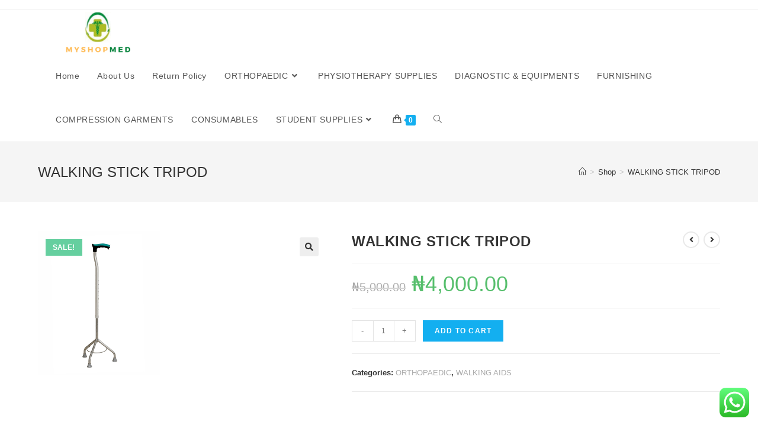

--- FILE ---
content_type: text/html; charset=UTF-8
request_url: https://myshopmed.com/product/walking-stick-tripod/
body_size: 20188
content:
<!DOCTYPE html>
<html class="html" lang="en-US">
<head>
	<meta charset="UTF-8">
	<link rel="profile" href="https://gmpg.org/xfn/11">

	<meta name='robots' content='index, follow, max-image-preview:large, max-snippet:-1, max-video-preview:-1' />
<meta name="viewport" content="width=device-width, initial-scale=1">
	<!-- This site is optimized with the Yoast SEO plugin v26.8 - https://yoast.com/product/yoast-seo-wordpress/ -->
	<title>WALKING STICK TRIPOD - myshopmed Walking Stick Tripod</title>
	<meta name="description" content="Walking Stick Tripod is designed to provide full weight bearing when one leg is physically challenged because of a nervous disorder, fracture, disease. etc" />
	<link rel="canonical" href="https://myshopmed.com/product/walking-stick-tripod/" />
	<meta property="og:locale" content="en_US" />
	<meta property="og:type" content="article" />
	<meta property="og:title" content="WALKING STICK TRIPOD - myshopmed Walking Stick Tripod" />
	<meta property="og:description" content="Walking Stick Tripod is designed to provide full weight bearing when one leg is physically challenged because of a nervous disorder, fracture, disease. etc" />
	<meta property="og:url" content="https://myshopmed.com/product/walking-stick-tripod/" />
	<meta property="og:site_name" content="myshopmed" />
	<meta property="article:publisher" content="https://www.facebook.com/myshopmed" />
	<meta property="article:modified_time" content="2022-06-30T20:12:26+00:00" />
	<meta property="og:image" content="https://myshopmed.com/wp-content/uploads/2019/02/TRIPOD.png" />
	<meta property="og:image:width" content="207" />
	<meta property="og:image:height" content="243" />
	<meta property="og:image:type" content="image/png" />
	<meta name="twitter:card" content="summary_large_image" />
	<meta name="twitter:label1" content="Est. reading time" />
	<meta name="twitter:data1" content="1 minute" />
	<script type="application/ld+json" class="yoast-schema-graph">{"@context":"https://schema.org","@graph":[{"@type":"WebPage","@id":"https://myshopmed.com/product/walking-stick-tripod/","url":"https://myshopmed.com/product/walking-stick-tripod/","name":"WALKING STICK TRIPOD - myshopmed Walking Stick Tripod","isPartOf":{"@id":"https://myshopmed.com/#website"},"primaryImageOfPage":{"@id":"https://myshopmed.com/product/walking-stick-tripod/#primaryimage"},"image":{"@id":"https://myshopmed.com/product/walking-stick-tripod/#primaryimage"},"thumbnailUrl":"https://myshopmed.com/wp-content/uploads/2019/02/TRIPOD.png","datePublished":"2019-02-15T11:21:19+00:00","dateModified":"2022-06-30T20:12:26+00:00","description":"Walking Stick Tripod is designed to provide full weight bearing when one leg is physically challenged because of a nervous disorder, fracture, disease. etc","breadcrumb":{"@id":"https://myshopmed.com/product/walking-stick-tripod/#breadcrumb"},"inLanguage":"en-US","potentialAction":[{"@type":"ReadAction","target":["https://myshopmed.com/product/walking-stick-tripod/"]}]},{"@type":"ImageObject","inLanguage":"en-US","@id":"https://myshopmed.com/product/walking-stick-tripod/#primaryimage","url":"https://myshopmed.com/wp-content/uploads/2019/02/TRIPOD.png","contentUrl":"https://myshopmed.com/wp-content/uploads/2019/02/TRIPOD.png","width":207,"height":243},{"@type":"BreadcrumbList","@id":"https://myshopmed.com/product/walking-stick-tripod/#breadcrumb","itemListElement":[{"@type":"ListItem","position":1,"name":"Home","item":"https://myshopmed.com/"},{"@type":"ListItem","position":2,"name":"Shop","item":"https://myshopmed.com/shop/"},{"@type":"ListItem","position":3,"name":"WALKING STICK TRIPOD"}]},{"@type":"WebSite","@id":"https://myshopmed.com/#website","url":"https://myshopmed.com/","name":"myshopmed","description":"Nigeria Medical Supplies","publisher":{"@id":"https://myshopmed.com/#organization"},"potentialAction":[{"@type":"SearchAction","target":{"@type":"EntryPoint","urlTemplate":"https://myshopmed.com/?s={search_term_string}"},"query-input":{"@type":"PropertyValueSpecification","valueRequired":true,"valueName":"search_term_string"}}],"inLanguage":"en-US"},{"@type":"Organization","@id":"https://myshopmed.com/#organization","name":"Myshopmed Nigeria Medical Equipment Supplies","url":"https://myshopmed.com/","logo":{"@type":"ImageObject","inLanguage":"en-US","@id":"https://myshopmed.com/#/schema/logo/image/","url":"https://myshopmed.com/wp-content/uploads/2019/06/myshop.jpg","contentUrl":"https://myshopmed.com/wp-content/uploads/2019/06/myshop.jpg","width":820,"height":312,"caption":"Myshopmed Nigeria Medical Equipment Supplies"},"image":{"@id":"https://myshopmed.com/#/schema/logo/image/"},"sameAs":["https://www.facebook.com/myshopmed"]}]}</script>
	<!-- / Yoast SEO plugin. -->


<link rel="alternate" type="application/rss+xml" title="myshopmed &raquo; Feed" href="https://myshopmed.com/feed/" />
<link rel="alternate" type="application/rss+xml" title="myshopmed &raquo; Comments Feed" href="https://myshopmed.com/comments/feed/" />
<link rel="alternate" title="oEmbed (JSON)" type="application/json+oembed" href="https://myshopmed.com/wp-json/oembed/1.0/embed?url=https%3A%2F%2Fmyshopmed.com%2Fproduct%2Fwalking-stick-tripod%2F" />
<link rel="alternate" title="oEmbed (XML)" type="text/xml+oembed" href="https://myshopmed.com/wp-json/oembed/1.0/embed?url=https%3A%2F%2Fmyshopmed.com%2Fproduct%2Fwalking-stick-tripod%2F&#038;format=xml" />
<style id='wp-img-auto-sizes-contain-inline-css'>
img:is([sizes=auto i],[sizes^="auto," i]){contain-intrinsic-size:3000px 1500px}
/*# sourceURL=wp-img-auto-sizes-contain-inline-css */
</style>
<link rel='stylesheet' id='ht_ctc_main_css-css' href='https://myshopmed.com/wp-content/plugins/click-to-chat-for-whatsapp/new/inc/assets/css/main.css?ver=4.36' media='all' />
<style id='wp-emoji-styles-inline-css'>

	img.wp-smiley, img.emoji {
		display: inline !important;
		border: none !important;
		box-shadow: none !important;
		height: 1em !important;
		width: 1em !important;
		margin: 0 0.07em !important;
		vertical-align: -0.1em !important;
		background: none !important;
		padding: 0 !important;
	}
/*# sourceURL=wp-emoji-styles-inline-css */
</style>
<link rel='stylesheet' id='wp-block-library-css' href='https://myshopmed.com/wp-includes/css/dist/block-library/style.min.css?ver=6.9' media='all' />
<style id='wp-block-library-theme-inline-css'>
.wp-block-audio :where(figcaption){color:#555;font-size:13px;text-align:center}.is-dark-theme .wp-block-audio :where(figcaption){color:#ffffffa6}.wp-block-audio{margin:0 0 1em}.wp-block-code{border:1px solid #ccc;border-radius:4px;font-family:Menlo,Consolas,monaco,monospace;padding:.8em 1em}.wp-block-embed :where(figcaption){color:#555;font-size:13px;text-align:center}.is-dark-theme .wp-block-embed :where(figcaption){color:#ffffffa6}.wp-block-embed{margin:0 0 1em}.blocks-gallery-caption{color:#555;font-size:13px;text-align:center}.is-dark-theme .blocks-gallery-caption{color:#ffffffa6}:root :where(.wp-block-image figcaption){color:#555;font-size:13px;text-align:center}.is-dark-theme :root :where(.wp-block-image figcaption){color:#ffffffa6}.wp-block-image{margin:0 0 1em}.wp-block-pullquote{border-bottom:4px solid;border-top:4px solid;color:currentColor;margin-bottom:1.75em}.wp-block-pullquote :where(cite),.wp-block-pullquote :where(footer),.wp-block-pullquote__citation{color:currentColor;font-size:.8125em;font-style:normal;text-transform:uppercase}.wp-block-quote{border-left:.25em solid;margin:0 0 1.75em;padding-left:1em}.wp-block-quote cite,.wp-block-quote footer{color:currentColor;font-size:.8125em;font-style:normal;position:relative}.wp-block-quote:where(.has-text-align-right){border-left:none;border-right:.25em solid;padding-left:0;padding-right:1em}.wp-block-quote:where(.has-text-align-center){border:none;padding-left:0}.wp-block-quote.is-large,.wp-block-quote.is-style-large,.wp-block-quote:where(.is-style-plain){border:none}.wp-block-search .wp-block-search__label{font-weight:700}.wp-block-search__button{border:1px solid #ccc;padding:.375em .625em}:where(.wp-block-group.has-background){padding:1.25em 2.375em}.wp-block-separator.has-css-opacity{opacity:.4}.wp-block-separator{border:none;border-bottom:2px solid;margin-left:auto;margin-right:auto}.wp-block-separator.has-alpha-channel-opacity{opacity:1}.wp-block-separator:not(.is-style-wide):not(.is-style-dots){width:100px}.wp-block-separator.has-background:not(.is-style-dots){border-bottom:none;height:1px}.wp-block-separator.has-background:not(.is-style-wide):not(.is-style-dots){height:2px}.wp-block-table{margin:0 0 1em}.wp-block-table td,.wp-block-table th{word-break:normal}.wp-block-table :where(figcaption){color:#555;font-size:13px;text-align:center}.is-dark-theme .wp-block-table :where(figcaption){color:#ffffffa6}.wp-block-video :where(figcaption){color:#555;font-size:13px;text-align:center}.is-dark-theme .wp-block-video :where(figcaption){color:#ffffffa6}.wp-block-video{margin:0 0 1em}:root :where(.wp-block-template-part.has-background){margin-bottom:0;margin-top:0;padding:1.25em 2.375em}
/*# sourceURL=/wp-includes/css/dist/block-library/theme.min.css */
</style>
<style id='classic-theme-styles-inline-css'>
/*! This file is auto-generated */
.wp-block-button__link{color:#fff;background-color:#32373c;border-radius:9999px;box-shadow:none;text-decoration:none;padding:calc(.667em + 2px) calc(1.333em + 2px);font-size:1.125em}.wp-block-file__button{background:#32373c;color:#fff;text-decoration:none}
/*# sourceURL=/wp-includes/css/classic-themes.min.css */
</style>
<style id='global-styles-inline-css'>
:root{--wp--preset--aspect-ratio--square: 1;--wp--preset--aspect-ratio--4-3: 4/3;--wp--preset--aspect-ratio--3-4: 3/4;--wp--preset--aspect-ratio--3-2: 3/2;--wp--preset--aspect-ratio--2-3: 2/3;--wp--preset--aspect-ratio--16-9: 16/9;--wp--preset--aspect-ratio--9-16: 9/16;--wp--preset--color--black: #000000;--wp--preset--color--cyan-bluish-gray: #abb8c3;--wp--preset--color--white: #ffffff;--wp--preset--color--pale-pink: #f78da7;--wp--preset--color--vivid-red: #cf2e2e;--wp--preset--color--luminous-vivid-orange: #ff6900;--wp--preset--color--luminous-vivid-amber: #fcb900;--wp--preset--color--light-green-cyan: #7bdcb5;--wp--preset--color--vivid-green-cyan: #00d084;--wp--preset--color--pale-cyan-blue: #8ed1fc;--wp--preset--color--vivid-cyan-blue: #0693e3;--wp--preset--color--vivid-purple: #9b51e0;--wp--preset--gradient--vivid-cyan-blue-to-vivid-purple: linear-gradient(135deg,rgb(6,147,227) 0%,rgb(155,81,224) 100%);--wp--preset--gradient--light-green-cyan-to-vivid-green-cyan: linear-gradient(135deg,rgb(122,220,180) 0%,rgb(0,208,130) 100%);--wp--preset--gradient--luminous-vivid-amber-to-luminous-vivid-orange: linear-gradient(135deg,rgb(252,185,0) 0%,rgb(255,105,0) 100%);--wp--preset--gradient--luminous-vivid-orange-to-vivid-red: linear-gradient(135deg,rgb(255,105,0) 0%,rgb(207,46,46) 100%);--wp--preset--gradient--very-light-gray-to-cyan-bluish-gray: linear-gradient(135deg,rgb(238,238,238) 0%,rgb(169,184,195) 100%);--wp--preset--gradient--cool-to-warm-spectrum: linear-gradient(135deg,rgb(74,234,220) 0%,rgb(151,120,209) 20%,rgb(207,42,186) 40%,rgb(238,44,130) 60%,rgb(251,105,98) 80%,rgb(254,248,76) 100%);--wp--preset--gradient--blush-light-purple: linear-gradient(135deg,rgb(255,206,236) 0%,rgb(152,150,240) 100%);--wp--preset--gradient--blush-bordeaux: linear-gradient(135deg,rgb(254,205,165) 0%,rgb(254,45,45) 50%,rgb(107,0,62) 100%);--wp--preset--gradient--luminous-dusk: linear-gradient(135deg,rgb(255,203,112) 0%,rgb(199,81,192) 50%,rgb(65,88,208) 100%);--wp--preset--gradient--pale-ocean: linear-gradient(135deg,rgb(255,245,203) 0%,rgb(182,227,212) 50%,rgb(51,167,181) 100%);--wp--preset--gradient--electric-grass: linear-gradient(135deg,rgb(202,248,128) 0%,rgb(113,206,126) 100%);--wp--preset--gradient--midnight: linear-gradient(135deg,rgb(2,3,129) 0%,rgb(40,116,252) 100%);--wp--preset--font-size--small: 13px;--wp--preset--font-size--medium: 20px;--wp--preset--font-size--large: 36px;--wp--preset--font-size--x-large: 42px;--wp--preset--spacing--20: 0.44rem;--wp--preset--spacing--30: 0.67rem;--wp--preset--spacing--40: 1rem;--wp--preset--spacing--50: 1.5rem;--wp--preset--spacing--60: 2.25rem;--wp--preset--spacing--70: 3.38rem;--wp--preset--spacing--80: 5.06rem;--wp--preset--shadow--natural: 6px 6px 9px rgba(0, 0, 0, 0.2);--wp--preset--shadow--deep: 12px 12px 50px rgba(0, 0, 0, 0.4);--wp--preset--shadow--sharp: 6px 6px 0px rgba(0, 0, 0, 0.2);--wp--preset--shadow--outlined: 6px 6px 0px -3px rgb(255, 255, 255), 6px 6px rgb(0, 0, 0);--wp--preset--shadow--crisp: 6px 6px 0px rgb(0, 0, 0);}:where(.is-layout-flex){gap: 0.5em;}:where(.is-layout-grid){gap: 0.5em;}body .is-layout-flex{display: flex;}.is-layout-flex{flex-wrap: wrap;align-items: center;}.is-layout-flex > :is(*, div){margin: 0;}body .is-layout-grid{display: grid;}.is-layout-grid > :is(*, div){margin: 0;}:where(.wp-block-columns.is-layout-flex){gap: 2em;}:where(.wp-block-columns.is-layout-grid){gap: 2em;}:where(.wp-block-post-template.is-layout-flex){gap: 1.25em;}:where(.wp-block-post-template.is-layout-grid){gap: 1.25em;}.has-black-color{color: var(--wp--preset--color--black) !important;}.has-cyan-bluish-gray-color{color: var(--wp--preset--color--cyan-bluish-gray) !important;}.has-white-color{color: var(--wp--preset--color--white) !important;}.has-pale-pink-color{color: var(--wp--preset--color--pale-pink) !important;}.has-vivid-red-color{color: var(--wp--preset--color--vivid-red) !important;}.has-luminous-vivid-orange-color{color: var(--wp--preset--color--luminous-vivid-orange) !important;}.has-luminous-vivid-amber-color{color: var(--wp--preset--color--luminous-vivid-amber) !important;}.has-light-green-cyan-color{color: var(--wp--preset--color--light-green-cyan) !important;}.has-vivid-green-cyan-color{color: var(--wp--preset--color--vivid-green-cyan) !important;}.has-pale-cyan-blue-color{color: var(--wp--preset--color--pale-cyan-blue) !important;}.has-vivid-cyan-blue-color{color: var(--wp--preset--color--vivid-cyan-blue) !important;}.has-vivid-purple-color{color: var(--wp--preset--color--vivid-purple) !important;}.has-black-background-color{background-color: var(--wp--preset--color--black) !important;}.has-cyan-bluish-gray-background-color{background-color: var(--wp--preset--color--cyan-bluish-gray) !important;}.has-white-background-color{background-color: var(--wp--preset--color--white) !important;}.has-pale-pink-background-color{background-color: var(--wp--preset--color--pale-pink) !important;}.has-vivid-red-background-color{background-color: var(--wp--preset--color--vivid-red) !important;}.has-luminous-vivid-orange-background-color{background-color: var(--wp--preset--color--luminous-vivid-orange) !important;}.has-luminous-vivid-amber-background-color{background-color: var(--wp--preset--color--luminous-vivid-amber) !important;}.has-light-green-cyan-background-color{background-color: var(--wp--preset--color--light-green-cyan) !important;}.has-vivid-green-cyan-background-color{background-color: var(--wp--preset--color--vivid-green-cyan) !important;}.has-pale-cyan-blue-background-color{background-color: var(--wp--preset--color--pale-cyan-blue) !important;}.has-vivid-cyan-blue-background-color{background-color: var(--wp--preset--color--vivid-cyan-blue) !important;}.has-vivid-purple-background-color{background-color: var(--wp--preset--color--vivid-purple) !important;}.has-black-border-color{border-color: var(--wp--preset--color--black) !important;}.has-cyan-bluish-gray-border-color{border-color: var(--wp--preset--color--cyan-bluish-gray) !important;}.has-white-border-color{border-color: var(--wp--preset--color--white) !important;}.has-pale-pink-border-color{border-color: var(--wp--preset--color--pale-pink) !important;}.has-vivid-red-border-color{border-color: var(--wp--preset--color--vivid-red) !important;}.has-luminous-vivid-orange-border-color{border-color: var(--wp--preset--color--luminous-vivid-orange) !important;}.has-luminous-vivid-amber-border-color{border-color: var(--wp--preset--color--luminous-vivid-amber) !important;}.has-light-green-cyan-border-color{border-color: var(--wp--preset--color--light-green-cyan) !important;}.has-vivid-green-cyan-border-color{border-color: var(--wp--preset--color--vivid-green-cyan) !important;}.has-pale-cyan-blue-border-color{border-color: var(--wp--preset--color--pale-cyan-blue) !important;}.has-vivid-cyan-blue-border-color{border-color: var(--wp--preset--color--vivid-cyan-blue) !important;}.has-vivid-purple-border-color{border-color: var(--wp--preset--color--vivid-purple) !important;}.has-vivid-cyan-blue-to-vivid-purple-gradient-background{background: var(--wp--preset--gradient--vivid-cyan-blue-to-vivid-purple) !important;}.has-light-green-cyan-to-vivid-green-cyan-gradient-background{background: var(--wp--preset--gradient--light-green-cyan-to-vivid-green-cyan) !important;}.has-luminous-vivid-amber-to-luminous-vivid-orange-gradient-background{background: var(--wp--preset--gradient--luminous-vivid-amber-to-luminous-vivid-orange) !important;}.has-luminous-vivid-orange-to-vivid-red-gradient-background{background: var(--wp--preset--gradient--luminous-vivid-orange-to-vivid-red) !important;}.has-very-light-gray-to-cyan-bluish-gray-gradient-background{background: var(--wp--preset--gradient--very-light-gray-to-cyan-bluish-gray) !important;}.has-cool-to-warm-spectrum-gradient-background{background: var(--wp--preset--gradient--cool-to-warm-spectrum) !important;}.has-blush-light-purple-gradient-background{background: var(--wp--preset--gradient--blush-light-purple) !important;}.has-blush-bordeaux-gradient-background{background: var(--wp--preset--gradient--blush-bordeaux) !important;}.has-luminous-dusk-gradient-background{background: var(--wp--preset--gradient--luminous-dusk) !important;}.has-pale-ocean-gradient-background{background: var(--wp--preset--gradient--pale-ocean) !important;}.has-electric-grass-gradient-background{background: var(--wp--preset--gradient--electric-grass) !important;}.has-midnight-gradient-background{background: var(--wp--preset--gradient--midnight) !important;}.has-small-font-size{font-size: var(--wp--preset--font-size--small) !important;}.has-medium-font-size{font-size: var(--wp--preset--font-size--medium) !important;}.has-large-font-size{font-size: var(--wp--preset--font-size--large) !important;}.has-x-large-font-size{font-size: var(--wp--preset--font-size--x-large) !important;}
:where(.wp-block-post-template.is-layout-flex){gap: 1.25em;}:where(.wp-block-post-template.is-layout-grid){gap: 1.25em;}
:where(.wp-block-term-template.is-layout-flex){gap: 1.25em;}:where(.wp-block-term-template.is-layout-grid){gap: 1.25em;}
:where(.wp-block-columns.is-layout-flex){gap: 2em;}:where(.wp-block-columns.is-layout-grid){gap: 2em;}
:root :where(.wp-block-pullquote){font-size: 1.5em;line-height: 1.6;}
/*# sourceURL=global-styles-inline-css */
</style>
<link rel='stylesheet' id='photoswipe-css' href='https://myshopmed.com/wp-content/plugins/woocommerce/assets/css/photoswipe/photoswipe.min.css?ver=10.4.3' media='all' />
<link rel='stylesheet' id='photoswipe-default-skin-css' href='https://myshopmed.com/wp-content/plugins/woocommerce/assets/css/photoswipe/default-skin/default-skin.min.css?ver=10.4.3' media='all' />
<style id='woocommerce-inline-inline-css'>
.woocommerce form .form-row .required { visibility: visible; }
/*# sourceURL=woocommerce-inline-inline-css */
</style>
<link rel='stylesheet' id='oceanwp-woo-mini-cart-css' href='https://myshopmed.com/wp-content/themes/oceanwp/assets/css/woo/woo-mini-cart.min.css?ver=6.9' media='all' />
<link rel='stylesheet' id='font-awesome-css' href='https://myshopmed.com/wp-content/themes/oceanwp/assets/fonts/fontawesome/css/all.min.css?ver=5.15.1' media='all' />
<link rel='stylesheet' id='simple-line-icons-css' href='https://myshopmed.com/wp-content/themes/oceanwp/assets/css/third/simple-line-icons.min.css?ver=2.4.0' media='all' />
<link rel='stylesheet' id='oceanwp-style-css' href='https://myshopmed.com/wp-content/themes/oceanwp/assets/css/style.min.css?ver=3.3.5' media='all' />
<link rel='stylesheet' id='oceanwp-woocommerce-css' href='https://myshopmed.com/wp-content/themes/oceanwp/assets/css/woo/woocommerce.min.css?ver=6.9' media='all' />
<link rel='stylesheet' id='oceanwp-woo-star-font-css' href='https://myshopmed.com/wp-content/themes/oceanwp/assets/css/woo/woo-star-font.min.css?ver=6.9' media='all' />
<link rel='stylesheet' id='oceanwp-woo-quick-view-css' href='https://myshopmed.com/wp-content/themes/oceanwp/assets/css/woo/woo-quick-view.min.css?ver=6.9' media='all' />
<link rel='stylesheet' id='oceanwp-woo-floating-bar-css' href='https://myshopmed.com/wp-content/themes/oceanwp/assets/css/woo/woo-floating-bar.min.css?ver=6.9' media='all' />
<script type="text/template" id="tmpl-variation-template">
	<div class="woocommerce-variation-description">{{{ data.variation.variation_description }}}</div>
	<div class="woocommerce-variation-price">{{{ data.variation.price_html }}}</div>
	<div class="woocommerce-variation-availability">{{{ data.variation.availability_html }}}</div>
</script>
<script type="text/template" id="tmpl-unavailable-variation-template">
	<p role="alert">Sorry, this product is unavailable. Please choose a different combination.</p>
</script>
<script src="https://myshopmed.com/wp-includes/js/jquery/jquery.min.js?ver=3.7.1" id="jquery-core-js"></script>
<script src="https://myshopmed.com/wp-includes/js/jquery/jquery-migrate.min.js?ver=3.4.1" id="jquery-migrate-js"></script>
<script src="https://myshopmed.com/wp-content/plugins/woocommerce/assets/js/jquery-blockui/jquery.blockUI.min.js?ver=2.7.0-wc.10.4.3" id="wc-jquery-blockui-js" defer data-wp-strategy="defer"></script>
<script id="wc-add-to-cart-js-extra">
var wc_add_to_cart_params = {"ajax_url":"/wp-admin/admin-ajax.php","wc_ajax_url":"/?wc-ajax=%%endpoint%%","i18n_view_cart":"View cart","cart_url":"https://myshopmed.com/cart/","is_cart":"","cart_redirect_after_add":"no"};
//# sourceURL=wc-add-to-cart-js-extra
</script>
<script src="https://myshopmed.com/wp-content/plugins/woocommerce/assets/js/frontend/add-to-cart.min.js?ver=10.4.3" id="wc-add-to-cart-js" defer data-wp-strategy="defer"></script>
<script src="https://myshopmed.com/wp-content/plugins/woocommerce/assets/js/zoom/jquery.zoom.min.js?ver=1.7.21-wc.10.4.3" id="wc-zoom-js" defer data-wp-strategy="defer"></script>
<script src="https://myshopmed.com/wp-content/plugins/woocommerce/assets/js/flexslider/jquery.flexslider.min.js?ver=2.7.2-wc.10.4.3" id="wc-flexslider-js" defer data-wp-strategy="defer"></script>
<script src="https://myshopmed.com/wp-content/plugins/woocommerce/assets/js/photoswipe/photoswipe.min.js?ver=4.1.1-wc.10.4.3" id="wc-photoswipe-js" defer data-wp-strategy="defer"></script>
<script src="https://myshopmed.com/wp-content/plugins/woocommerce/assets/js/photoswipe/photoswipe-ui-default.min.js?ver=4.1.1-wc.10.4.3" id="wc-photoswipe-ui-default-js" defer data-wp-strategy="defer"></script>
<script id="wc-single-product-js-extra">
var wc_single_product_params = {"i18n_required_rating_text":"Please select a rating","i18n_rating_options":["1 of 5 stars","2 of 5 stars","3 of 5 stars","4 of 5 stars","5 of 5 stars"],"i18n_product_gallery_trigger_text":"View full-screen image gallery","review_rating_required":"yes","flexslider":{"rtl":false,"animation":"slide","smoothHeight":true,"directionNav":false,"controlNav":"thumbnails","slideshow":false,"animationSpeed":500,"animationLoop":false,"allowOneSlide":false},"zoom_enabled":"1","zoom_options":[],"photoswipe_enabled":"1","photoswipe_options":{"shareEl":false,"closeOnScroll":false,"history":false,"hideAnimationDuration":0,"showAnimationDuration":0},"flexslider_enabled":"1"};
//# sourceURL=wc-single-product-js-extra
</script>
<script src="https://myshopmed.com/wp-content/plugins/woocommerce/assets/js/frontend/single-product.min.js?ver=10.4.3" id="wc-single-product-js" defer data-wp-strategy="defer"></script>
<script src="https://myshopmed.com/wp-content/plugins/woocommerce/assets/js/js-cookie/js.cookie.min.js?ver=2.1.4-wc.10.4.3" id="wc-js-cookie-js" defer data-wp-strategy="defer"></script>
<script id="woocommerce-js-extra">
var woocommerce_params = {"ajax_url":"/wp-admin/admin-ajax.php","wc_ajax_url":"/?wc-ajax=%%endpoint%%","i18n_password_show":"Show password","i18n_password_hide":"Hide password"};
//# sourceURL=woocommerce-js-extra
</script>
<script src="https://myshopmed.com/wp-content/plugins/woocommerce/assets/js/frontend/woocommerce.min.js?ver=10.4.3" id="woocommerce-js" defer data-wp-strategy="defer"></script>
<script src="https://myshopmed.com/wp-includes/js/underscore.min.js?ver=1.13.7" id="underscore-js"></script>
<script id="wp-util-js-extra">
var _wpUtilSettings = {"ajax":{"url":"/wp-admin/admin-ajax.php"}};
//# sourceURL=wp-util-js-extra
</script>
<script src="https://myshopmed.com/wp-includes/js/wp-util.min.js?ver=6.9" id="wp-util-js"></script>
<script id="wc-add-to-cart-variation-js-extra">
var wc_add_to_cart_variation_params = {"wc_ajax_url":"/?wc-ajax=%%endpoint%%","i18n_no_matching_variations_text":"Sorry, no products matched your selection. Please choose a different combination.","i18n_make_a_selection_text":"Please select some product options before adding this product to your cart.","i18n_unavailable_text":"Sorry, this product is unavailable. Please choose a different combination.","i18n_reset_alert_text":"Your selection has been reset. Please select some product options before adding this product to your cart."};
//# sourceURL=wc-add-to-cart-variation-js-extra
</script>
<script src="https://myshopmed.com/wp-content/plugins/woocommerce/assets/js/frontend/add-to-cart-variation.min.js?ver=10.4.3" id="wc-add-to-cart-variation-js" defer data-wp-strategy="defer"></script>
<link rel="https://api.w.org/" href="https://myshopmed.com/wp-json/" /><link rel="alternate" title="JSON" type="application/json" href="https://myshopmed.com/wp-json/wp/v2/product/409" /><link rel="EditURI" type="application/rsd+xml" title="RSD" href="https://myshopmed.com/xmlrpc.php?rsd" />
<meta name="generator" content="WordPress 6.9" />
<meta name="generator" content="WooCommerce 10.4.3" />
<link rel='shortlink' href='https://myshopmed.com/?p=409' />
	<noscript><style>.woocommerce-product-gallery{ opacity: 1 !important; }</style></noscript>
	<meta name="generator" content="Elementor 3.34.4; features: additional_custom_breakpoints; settings: css_print_method-external, google_font-enabled, font_display-auto">
<style>.recentcomments a{display:inline !important;padding:0 !important;margin:0 !important;}</style>			<style>
				.e-con.e-parent:nth-of-type(n+4):not(.e-lazyloaded):not(.e-no-lazyload),
				.e-con.e-parent:nth-of-type(n+4):not(.e-lazyloaded):not(.e-no-lazyload) * {
					background-image: none !important;
				}
				@media screen and (max-height: 1024px) {
					.e-con.e-parent:nth-of-type(n+3):not(.e-lazyloaded):not(.e-no-lazyload),
					.e-con.e-parent:nth-of-type(n+3):not(.e-lazyloaded):not(.e-no-lazyload) * {
						background-image: none !important;
					}
				}
				@media screen and (max-height: 640px) {
					.e-con.e-parent:nth-of-type(n+2):not(.e-lazyloaded):not(.e-no-lazyload),
					.e-con.e-parent:nth-of-type(n+2):not(.e-lazyloaded):not(.e-no-lazyload) * {
						background-image: none !important;
					}
				}
			</style>
			<link rel="icon" href="https://myshopmed.com/wp-content/uploads/2020/05/cropped-Bold-Black-and-Yellow-Logo-32x32.png" sizes="32x32" />
<link rel="icon" href="https://myshopmed.com/wp-content/uploads/2020/05/cropped-Bold-Black-and-Yellow-Logo-192x192.png" sizes="192x192" />
<link rel="apple-touch-icon" href="https://myshopmed.com/wp-content/uploads/2020/05/cropped-Bold-Black-and-Yellow-Logo-180x180.png" />
<meta name="msapplication-TileImage" content="https://myshopmed.com/wp-content/uploads/2020/05/cropped-Bold-Black-and-Yellow-Logo-270x270.png" />
<!-- OceanWP CSS -->
<style type="text/css">
/* Header CSS */#site-header.has-header-media .overlay-header-media{background-color:rgba(0,0,0,0.5)}#site-logo #site-logo-inner a img,#site-header.center-header #site-navigation-wrap .middle-site-logo a img{max-width:197px}#site-header #site-logo #site-logo-inner a img,#site-header.center-header #site-navigation-wrap .middle-site-logo a img{max-height:500px}/* WooCommerce CSS */#owp-checkout-timeline .timeline-step{color:#cccccc}#owp-checkout-timeline .timeline-step{border-color:#cccccc}/* Typography CSS */#site-navigation-wrap .dropdown-menu >li >a,#site-header.full_screen-header .fs-dropdown-menu >li >a,#site-header.top-header #site-navigation-wrap .dropdown-menu >li >a,#site-header.center-header #site-navigation-wrap .dropdown-menu >li >a,#site-header.medium-header #site-navigation-wrap .dropdown-menu >li >a,.oceanwp-mobile-menu-icon a{font-size:14px;text-transform:capitalize}
</style></head>

<body class="wp-singular product-template-default single single-product postid-409 wp-custom-logo wp-embed-responsive wp-theme-oceanwp theme-oceanwp woocommerce woocommerce-page woocommerce-no-js oceanwp-theme dropdown-mobile default-breakpoint content-full-width content-max-width has-topbar has-breadcrumbs has-grid-list account-original-style elementor-default elementor-kit-624" itemscope="itemscope" itemtype="https://schema.org/WebPage">

	
	
	<div id="outer-wrap" class="site clr">

		<a class="skip-link screen-reader-text" href="#main">Skip to content</a>

		
		<div id="wrap" class="clr">

			

<div id="top-bar-wrap" class="clr">

	<div id="top-bar" class="clr container has-no-content">

		
		<div id="top-bar-inner" class="clr">

			

		</div><!-- #top-bar-inner -->

		
	</div><!-- #top-bar -->

</div><!-- #top-bar-wrap -->


			
<header id="site-header" class="minimal-header clr" data-height="74" itemscope="itemscope" itemtype="https://schema.org/WPHeader" role="banner">

	
					
			<div id="site-header-inner" class="clr container">

				
				

<div id="site-logo" class="clr" itemscope itemtype="https://schema.org/Brand" >

	
	<div id="site-logo-inner" class="clr">

		<a href="https://myshopmed.com/" class="custom-logo-link" rel="home"><img fetchpriority="high" width="500" height="186" src="https://myshopmed.com/wp-content/uploads/2020/05/cropped-Bold-Black-and-Yellow-Logo-1.png" class="custom-logo" alt="myshopmed" decoding="async" srcset="https://myshopmed.com/wp-content/uploads/2020/05/cropped-Bold-Black-and-Yellow-Logo-1.png 500w, https://myshopmed.com/wp-content/uploads/2020/05/cropped-Bold-Black-and-Yellow-Logo-1-300x112.png 300w" sizes="(max-width: 500px) 100vw, 500px" /></a>
	</div><!-- #site-logo-inner -->

	
	
</div><!-- #site-logo -->

			<div id="site-navigation-wrap" class="clr">
			
			
			
			<nav id="site-navigation" class="navigation main-navigation clr" itemscope="itemscope" itemtype="https://schema.org/SiteNavigationElement" role="navigation" >

				<ul id="menu-main-menu" class="main-menu dropdown-menu sf-menu"><li id="menu-item-219" class="menu-item menu-item-type-post_type menu-item-object-page menu-item-home menu-item-219"><a href="https://myshopmed.com/" class="menu-link"><span class="text-wrap">Home</span></a></li><li id="menu-item-303" class="menu-item menu-item-type-post_type menu-item-object-page menu-item-303"><a href="https://myshopmed.com/about-myshopmed-nigeria-medical-supplies/" class="menu-link"><span class="text-wrap">About Us</span></a></li><li id="menu-item-306" class="menu-item menu-item-type-post_type menu-item-object-page menu-item-306"><a href="https://myshopmed.com/return-policy/" class="menu-link"><span class="text-wrap">Return Policy</span></a></li><li id="menu-item-517" class="menu-item menu-item-type-taxonomy menu-item-object-product_cat current-product-ancestor current-menu-parent current-product-parent menu-item-has-children dropdown menu-item-517"><a href="https://myshopmed.com/product-category/orthopaedic/" class="menu-link"><span class="text-wrap">ORTHOPAEDIC<i class="nav-arrow fa fa-angle-down" aria-hidden="true" role="img"></i></span></a>
<ul class="sub-menu">
	<li id="menu-item-520" class="menu-item menu-item-type-taxonomy menu-item-object-product_cat current-product-ancestor current-menu-parent current-product-parent menu-item-520"><a href="https://myshopmed.com/product-category/walking-aids/" class="menu-link"><span class="text-wrap">WALKING AIDS</span></a></li>	<li id="menu-item-521" class="menu-item menu-item-type-taxonomy menu-item-object-product_cat menu-item-521"><a href="https://myshopmed.com/product-category/orthopaedic/knee-supports/" class="menu-link"><span class="text-wrap">KNEE SUPPORTS</span></a></li>	<li id="menu-item-523" class="menu-item menu-item-type-taxonomy menu-item-object-product_cat menu-item-523"><a href="https://myshopmed.com/product-category/body-belts-and-braces/" class="menu-link"><span class="text-wrap">BODY BELTS AND BRACES</span></a></li>	<li id="menu-item-524" class="menu-item menu-item-type-taxonomy menu-item-object-product_cat menu-item-524"><a href="https://myshopmed.com/product-category/neck-support/" class="menu-link"><span class="text-wrap">NECK SUPPORT</span></a></li>	<li id="menu-item-525" class="menu-item menu-item-type-taxonomy menu-item-object-product_cat menu-item-525"><a href="https://myshopmed.com/product-category/wrist-and-forearm-products/" class="menu-link"><span class="text-wrap">WRIST AND FOREARM PRODUCTS</span></a></li>	<li id="menu-item-527" class="menu-item menu-item-type-taxonomy menu-item-object-product_cat menu-item-527"><a href="https://myshopmed.com/product-category/traction-kits/" class="menu-link"><span class="text-wrap">TRACTION KITS</span></a></li>	<li id="menu-item-526" class="menu-item menu-item-type-taxonomy menu-item-object-product_cat menu-item-526"><a href="https://myshopmed.com/product-category/finger-splints/" class="menu-link"><span class="text-wrap">FINGER SPLINTS</span></a></li>	<li id="menu-item-529" class="menu-item menu-item-type-taxonomy menu-item-object-product_cat menu-item-529"><a href="https://myshopmed.com/product-category/ankle-support/" class="menu-link"><span class="text-wrap">ANKLE SUPPORT</span></a></li>	<li id="menu-item-532" class="menu-item menu-item-type-taxonomy menu-item-object-product_cat menu-item-532"><a href="https://myshopmed.com/product-category/silicon-and-foot-care/" class="menu-link"><span class="text-wrap">SILICON AND FOOT CARE</span></a></li>	<li id="menu-item-536" class="menu-item menu-item-type-taxonomy menu-item-object-product_cat menu-item-536"><a href="https://myshopmed.com/product-category/cervical-aids/" class="menu-link"><span class="text-wrap">CERVICAL AIDS</span></a></li>	<li id="menu-item-538" class="menu-item menu-item-type-taxonomy menu-item-object-product_cat menu-item-538"><a href="https://myshopmed.com/product-category/fracture-aids/" class="menu-link"><span class="text-wrap">FRACTURE AIDS</span></a></li>	<li id="menu-item-537" class="menu-item menu-item-type-taxonomy menu-item-object-product_cat menu-item-537"><a href="https://myshopmed.com/product-category/child-range/" class="menu-link"><span class="text-wrap">CHILD RANGE</span></a></li></ul>
</li><li id="menu-item-518" class="menu-item menu-item-type-taxonomy menu-item-object-product_cat menu-item-518"><a href="https://myshopmed.com/product-category/physiotherapy-supplies/" class="menu-link"><span class="text-wrap">PHYSIOTHERAPY SUPPLIES</span></a></li><li id="menu-item-522" class="menu-item menu-item-type-taxonomy menu-item-object-product_cat menu-item-522"><a href="https://myshopmed.com/product-category/diagnostic-equipments/" class="menu-link"><span class="text-wrap">DIAGNOSTIC &#038; EQUIPMENTS</span></a></li><li id="menu-item-528" class="menu-item menu-item-type-taxonomy menu-item-object-product_cat menu-item-528"><a href="https://myshopmed.com/product-category/furnishing/" class="menu-link"><span class="text-wrap">FURNISHING</span></a></li><li id="menu-item-531" class="menu-item menu-item-type-taxonomy menu-item-object-product_cat menu-item-531"><a href="https://myshopmed.com/product-category/compression-garments/" class="menu-link"><span class="text-wrap">COMPRESSION GARMENTS</span></a></li><li id="menu-item-534" class="menu-item menu-item-type-taxonomy menu-item-object-product_cat menu-item-534"><a href="https://myshopmed.com/product-category/consumables/" class="menu-link"><span class="text-wrap">CONSUMABLES</span></a></li><li id="menu-item-535" class="menu-item menu-item-type-taxonomy menu-item-object-product_cat menu-item-has-children dropdown menu-item-535"><a href="https://myshopmed.com/product-category/student-supplies/" class="menu-link"><span class="text-wrap">STUDENT SUPPLIES<i class="nav-arrow fa fa-angle-down" aria-hidden="true" role="img"></i></span></a>
<ul class="sub-menu">
	<li id="menu-item-742" class="menu-item menu-item-type-post_type menu-item-object-page menu-item-has-children dropdown menu-item-742"><a href="https://myshopmed.com/hands-on-chiropractic-treatment-in-lekki/" class="menu-link"><span class="text-wrap">Chiropractic Treatment in Lekki, Lagos<i class="nav-arrow fa fa-angle-right" aria-hidden="true" role="img"></i></span></a>
	<ul class="sub-menu">
		<li id="menu-item-761" class="menu-item menu-item-type-post_type menu-item-object-page menu-item-761"><a href="https://myshopmed.com/physiotherapy-service-in-lekki/" class="menu-link"><span class="text-wrap">Physiotherapy Service in Lekki, Lagos</span></a></li>	</ul>
</li></ul>
</li>
			<li class="woo-menu-icon wcmenucart-toggle-drop_down toggle-cart-widget">
				
			<a href="https://myshopmed.com/cart/" class="wcmenucart">
				<span class="wcmenucart-count"><i class=" icon-handbag" aria-hidden="true" role="img"></i><span class="wcmenucart-details count">0</span></span>
			</a>

												<div class="current-shop-items-dropdown owp-mini-cart clr">
						<div class="current-shop-items-inner clr">
							<div class="widget woocommerce widget_shopping_cart"><div class="widget_shopping_cart_content"></div></div>						</div>
					</div>
							</li>

			<li class="search-toggle-li" ><a href="javascript:void(0)" class="site-search-toggle search-dropdown-toggle" aria-label="Search website"><i class=" icon-magnifier" aria-hidden="true" role="img"></i></a></li></ul>
<div id="searchform-dropdown" class="header-searchform-wrap clr" >
	
<form role="search" method="get" class="searchform" action="https://myshopmed.com/">
	<label for="ocean-search-form-1">
		<span class="screen-reader-text">Search this website</span>
		<input type="search" id="ocean-search-form-1" class="field" autocomplete="off" placeholder="Search" name="s">
			</label>
	</form>
</div><!-- #searchform-dropdown -->

			</nav><!-- #site-navigation -->

			
			
					</div><!-- #site-navigation-wrap -->
			
		
	
				
	
	<div class="oceanwp-mobile-menu-icon clr mobile-right">

		
		
		
			<a href="https://myshopmed.com/cart/" class="wcmenucart">
				<span class="wcmenucart-count"><i class=" icon-handbag" aria-hidden="true" role="img"></i><span class="wcmenucart-details count">0</span></span>
			</a>

			
		<a href="#" class="mobile-menu"  aria-label="Mobile Menu">
							<i class="fa fa-bars" aria-hidden="true"></i>
								<span class="oceanwp-text">Menu</span>
				<span class="oceanwp-close-text">Close</span>
						</a>

		
		
		
	</div><!-- #oceanwp-mobile-menu-navbar -->

	

			</div><!-- #site-header-inner -->

			
<div id="mobile-dropdown" class="clr" >

	<nav class="clr" itemscope="itemscope" itemtype="https://schema.org/SiteNavigationElement">

		<ul id="menu-main-menu-1" class="menu"><li class="menu-item menu-item-type-post_type menu-item-object-page menu-item-home menu-item-219"><a href="https://myshopmed.com/">Home</a></li>
<li class="menu-item menu-item-type-post_type menu-item-object-page menu-item-303"><a href="https://myshopmed.com/about-myshopmed-nigeria-medical-supplies/">About Us</a></li>
<li class="menu-item menu-item-type-post_type menu-item-object-page menu-item-306"><a href="https://myshopmed.com/return-policy/">Return Policy</a></li>
<li class="menu-item menu-item-type-taxonomy menu-item-object-product_cat current-product-ancestor current-menu-parent current-product-parent menu-item-has-children menu-item-517"><a href="https://myshopmed.com/product-category/orthopaedic/">ORTHOPAEDIC</a>
<ul class="sub-menu">
	<li class="menu-item menu-item-type-taxonomy menu-item-object-product_cat current-product-ancestor current-menu-parent current-product-parent menu-item-520"><a href="https://myshopmed.com/product-category/walking-aids/">WALKING AIDS</a></li>
	<li class="menu-item menu-item-type-taxonomy menu-item-object-product_cat menu-item-521"><a href="https://myshopmed.com/product-category/orthopaedic/knee-supports/">KNEE SUPPORTS</a></li>
	<li class="menu-item menu-item-type-taxonomy menu-item-object-product_cat menu-item-523"><a href="https://myshopmed.com/product-category/body-belts-and-braces/">BODY BELTS AND BRACES</a></li>
	<li class="menu-item menu-item-type-taxonomy menu-item-object-product_cat menu-item-524"><a href="https://myshopmed.com/product-category/neck-support/">NECK SUPPORT</a></li>
	<li class="menu-item menu-item-type-taxonomy menu-item-object-product_cat menu-item-525"><a href="https://myshopmed.com/product-category/wrist-and-forearm-products/">WRIST AND FOREARM PRODUCTS</a></li>
	<li class="menu-item menu-item-type-taxonomy menu-item-object-product_cat menu-item-527"><a href="https://myshopmed.com/product-category/traction-kits/">TRACTION KITS</a></li>
	<li class="menu-item menu-item-type-taxonomy menu-item-object-product_cat menu-item-526"><a href="https://myshopmed.com/product-category/finger-splints/">FINGER SPLINTS</a></li>
	<li class="menu-item menu-item-type-taxonomy menu-item-object-product_cat menu-item-529"><a href="https://myshopmed.com/product-category/ankle-support/">ANKLE SUPPORT</a></li>
	<li class="menu-item menu-item-type-taxonomy menu-item-object-product_cat menu-item-532"><a href="https://myshopmed.com/product-category/silicon-and-foot-care/">SILICON AND FOOT CARE</a></li>
	<li class="menu-item menu-item-type-taxonomy menu-item-object-product_cat menu-item-536"><a href="https://myshopmed.com/product-category/cervical-aids/">CERVICAL AIDS</a></li>
	<li class="menu-item menu-item-type-taxonomy menu-item-object-product_cat menu-item-538"><a href="https://myshopmed.com/product-category/fracture-aids/">FRACTURE AIDS</a></li>
	<li class="menu-item menu-item-type-taxonomy menu-item-object-product_cat menu-item-537"><a href="https://myshopmed.com/product-category/child-range/">CHILD RANGE</a></li>
</ul>
</li>
<li class="menu-item menu-item-type-taxonomy menu-item-object-product_cat menu-item-518"><a href="https://myshopmed.com/product-category/physiotherapy-supplies/">PHYSIOTHERAPY SUPPLIES</a></li>
<li class="menu-item menu-item-type-taxonomy menu-item-object-product_cat menu-item-522"><a href="https://myshopmed.com/product-category/diagnostic-equipments/">DIAGNOSTIC &#038; EQUIPMENTS</a></li>
<li class="menu-item menu-item-type-taxonomy menu-item-object-product_cat menu-item-528"><a href="https://myshopmed.com/product-category/furnishing/">FURNISHING</a></li>
<li class="menu-item menu-item-type-taxonomy menu-item-object-product_cat menu-item-531"><a href="https://myshopmed.com/product-category/compression-garments/">COMPRESSION GARMENTS</a></li>
<li class="menu-item menu-item-type-taxonomy menu-item-object-product_cat menu-item-534"><a href="https://myshopmed.com/product-category/consumables/">CONSUMABLES</a></li>
<li class="menu-item menu-item-type-taxonomy menu-item-object-product_cat menu-item-has-children menu-item-535"><a href="https://myshopmed.com/product-category/student-supplies/">STUDENT SUPPLIES</a>
<ul class="sub-menu">
	<li class="menu-item menu-item-type-post_type menu-item-object-page menu-item-has-children menu-item-742"><a href="https://myshopmed.com/hands-on-chiropractic-treatment-in-lekki/">Chiropractic Treatment in Lekki, Lagos</a>
	<ul class="sub-menu">
		<li class="menu-item menu-item-type-post_type menu-item-object-page menu-item-761"><a href="https://myshopmed.com/physiotherapy-service-in-lekki/">Physiotherapy Service in Lekki, Lagos</a></li>
	</ul>
</li>
</ul>
</li>

			<li class="woo-menu-icon wcmenucart-toggle-drop_down toggle-cart-widget">
				
			<a href="https://myshopmed.com/cart/" class="wcmenucart">
				<span class="wcmenucart-count"><i class=" icon-handbag" aria-hidden="true" role="img"></i><span class="wcmenucart-details count">0</span></span>
			</a>

												<div class="current-shop-items-dropdown owp-mini-cart clr">
						<div class="current-shop-items-inner clr">
							<div class="widget woocommerce widget_shopping_cart"><div class="widget_shopping_cart_content"></div></div>						</div>
					</div>
							</li>

			<li class="search-toggle-li" ><a href="javascript:void(0)" class="site-search-toggle search-dropdown-toggle" aria-label="Search website"><i class=" icon-magnifier" aria-hidden="true" role="img"></i></a></li></ul>
<div id="mobile-menu-search" class="clr">
	<form aria-label="Search this website" method="get" action="https://myshopmed.com/" class="mobile-searchform">
		<input aria-label="Insert search query" value="" class="field" id="ocean-mobile-search-2" type="search" name="s" autocomplete="off" placeholder="Search" />
		<button aria-label="Submit search" type="submit" class="searchform-submit">
			<i class=" icon-magnifier" aria-hidden="true" role="img"></i>		</button>
					</form>
</div><!-- .mobile-menu-search -->

	</nav>

</div>

			
			
		
		
</header><!-- #site-header -->


			
			<div class="owp-floating-bar">
				<div class="container clr">
					<div class="left">
						<p class="selected">Selected:</p>
						<h2 class="entry-title" itemprop="name">WALKING STICK TRIPOD</h2>
					</div>
											<div class="right">
							<div class="product_price">
								<p class="price"><del aria-hidden="true"><span class="woocommerce-Price-amount amount"><bdi><span class="woocommerce-Price-currencySymbol">&#8358;</span>5,000.00</bdi></span></del> <span class="screen-reader-text">Original price was: &#8358;5,000.00.</span><ins aria-hidden="true"><span class="woocommerce-Price-amount amount"><bdi><span class="woocommerce-Price-currencySymbol">&#8358;</span>4,000.00</bdi></span></ins><span class="screen-reader-text">Current price is: &#8358;4,000.00.</span></p>
							</div>
											<form action="/product/walking-stick-tripod/?add-to-cart=409" class="cart" method="post" enctype="multipart/form-data"><div class="quantity">
		<label class="screen-reader-text" for="quantity_697ea785b7c0a">WALKING STICK TRIPOD quantity</label>
	<input
		type="number"
				id="quantity_697ea785b7c0a"
		class="input-text qty text"
		name="quantity"
		value="1"
		aria-label="Product quantity"
				min="1"
							step="1"
			placeholder=""
			inputmode="numeric"
			autocomplete="off"
			/>
	</div>
<button type="submit" name="add-to-cart" value="409" class="floating_add_to_cart_button button alt">Add to cart</button></form>					</div>
										</div>
			</div>

			
			<main id="main" class="site-main clr"  role="main">

				

<header class="page-header">

	
	<div class="container clr page-header-inner">

		
			<h1 class="page-header-title clr" itemprop="headline">WALKING STICK TRIPOD</h1>

			
		
		<nav aria-label="Breadcrumbs" class="site-breadcrumbs clr position-" itemprop="breadcrumb"><ol class="trail-items" itemscope itemtype="http://schema.org/BreadcrumbList"><meta name="numberOfItems" content="3" /><meta name="itemListOrder" content="Ascending" /><li class="trail-item trail-begin" itemprop="itemListElement" itemscope itemtype="https://schema.org/ListItem"><a href="https://myshopmed.com" rel="home" aria-label="Home" itemtype="https://schema.org/Thing" itemprop="item"><span itemprop="name"><i class=" icon-home" aria-hidden="true" role="img"></i><span class="breadcrumb-home has-icon">Home</span></span></a><span class="breadcrumb-sep">></span><meta content="1" itemprop="position" /></li><li class="trail-item" itemprop="itemListElement" itemscope itemtype="https://schema.org/ListItem"><a href="https://myshopmed.com/shop/" itemtype="https://schema.org/Thing" itemprop="item"><span itemprop="name">Shop</span></a><span class="breadcrumb-sep">></span><meta content="2" itemprop="position" /></li><li class="trail-item trail-end" itemprop="itemListElement" itemscope itemtype="https://schema.org/ListItem"><a href="https://myshopmed.com/product/walking-stick-tripod/" itemtype="https://schema.org/Thing" itemprop="item"><span itemprop="name">WALKING STICK TRIPOD</span></a><meta content="3" itemprop="position" /></li></ol></nav>
	</div><!-- .page-header-inner -->

	
	
</header><!-- .page-header -->


	

<div id="content-wrap" class="container clr">

	
	<div id="primary" class="content-area clr">

		
		<div id="content" class="clr site-content">

			
			<article class="entry-content entry clr">

					
			<div class="woocommerce-notices-wrapper"></div>
<div id="product-409" class="entry has-media owp-thumbs-layout-horizontal owp-btn-normal owp-tabs-layout-horizontal has-no-thumbnails has-product-nav product type-product post-409 status-publish first instock product_cat-orthopaedic product_cat-walking-aids has-post-thumbnail sale shipping-taxable purchasable product-type-simple">

	
	<span class="onsale">Sale!</span>
	
			<div class="owp-product-nav-wrap clr">
				<ul class="owp-product-nav">
					 
				<li class="prev-li">
				<a href="https://myshopmed.com/product/tynor-walking-stick/" class="owp-nav-link prev" rel="next" aria-label="View previous product"><i class=" fa fa-angle-left" aria-hidden="true" role="img"></i></a>
					<a href="https://myshopmed.com/product/tynor-walking-stick/" class="owp-nav-text prev-text">Previous Product</a>
					<div class="owp-nav-thumb">
						<a title="WALKING STICK" href="https://myshopmed.com/product/tynor-walking-stick/"><img width="100" height="100" src="https://myshopmed.com/wp-content/uploads/2019/02/AID-100x100.png" class="attachment-shop_thumbnail size-shop_thumbnail wp-post-image" alt="WALKING STICK (soft top handle)" decoding="async" srcset="https://myshopmed.com/wp-content/uploads/2019/02/AID-100x100.png 100w, https://myshopmed.com/wp-content/uploads/2019/02/AID-150x150.png 150w" sizes="(max-width: 100px) 100vw, 100px" /></a>
					</div>
				</li>

				
				<li class="next-li">
					<a href="https://myshopmed.com/product/axilary-crutch-pair-large/" class="owp-nav-text next-text">Next Product</a>
					<a href="https://myshopmed.com/product/axilary-crutch-pair-large/" class="owp-nav-link next" rel="next" aria-label="View next product"><i class=" fa fa-angle-right" aria-hidden="true" role="img"></i></i></a>
					<div class="owp-nav-thumb">
						<a title="AXILARY CRUTCH (pair) MEDIUM" href="https://myshopmed.com/product/axilary-crutch-pair-large/"><img width="100" height="100" src="https://myshopmed.com/wp-content/uploads/2019/02/AXILARY-CRUTCH-100x100.jpg" class="attachment-shop_thumbnail size-shop_thumbnail wp-post-image" alt="axillary crutches" decoding="async" srcset="https://myshopmed.com/wp-content/uploads/2019/02/AXILARY-CRUTCH-100x100.jpg 100w, https://myshopmed.com/wp-content/uploads/2019/02/AXILARY-CRUTCH-150x150.jpg 150w, https://myshopmed.com/wp-content/uploads/2019/02/AXILARY-CRUTCH.jpg 225w" sizes="(max-width: 100px) 100vw, 100px" /></a>
					</div>
				</li>

								</ul>
			</div>

			<div class="woocommerce-product-gallery woocommerce-product-gallery--with-images woocommerce-product-gallery--columns-4 images" data-columns="4" style="opacity: 0; transition: opacity .25s ease-in-out;">
	<div class="woocommerce-product-gallery__wrapper">
		<div data-thumb="https://myshopmed.com/wp-content/uploads/2019/02/TRIPOD-100x100.png" data-thumb-alt="WALKING STICK TRIPOD" data-thumb-srcset="https://myshopmed.com/wp-content/uploads/2019/02/TRIPOD-100x100.png 100w, https://myshopmed.com/wp-content/uploads/2019/02/TRIPOD-150x150.png 150w"  data-thumb-sizes="(max-width: 100px) 100vw, 100px" class="woocommerce-product-gallery__image"><a href="https://myshopmed.com/wp-content/uploads/2019/02/TRIPOD.png"><img loading="lazy" width="207" height="243" src="https://myshopmed.com/wp-content/uploads/2019/02/TRIPOD.png" class="wp-post-image" alt="WALKING STICK TRIPOD" data-caption="" data-src="https://myshopmed.com/wp-content/uploads/2019/02/TRIPOD.png" data-large_image="https://myshopmed.com/wp-content/uploads/2019/02/TRIPOD.png" data-large_image_width="207" data-large_image_height="243" decoding="async" /></a></div>	</div>
</div>

		<div class="summary entry-summary">
			
<h2 class="single-post-title product_title entry-title" itemprop="name">WALKING STICK TRIPOD</h2>
<p class="price"><del aria-hidden="true"><span class="woocommerce-Price-amount amount"><bdi><span class="woocommerce-Price-currencySymbol">&#8358;</span>5,000.00</bdi></span></del> <span class="screen-reader-text">Original price was: &#8358;5,000.00.</span><ins aria-hidden="true"><span class="woocommerce-Price-amount amount"><bdi><span class="woocommerce-Price-currencySymbol">&#8358;</span>4,000.00</bdi></span></ins><span class="screen-reader-text">Current price is: &#8358;4,000.00.</span></p>

	
	<form class="cart" action="https://myshopmed.com/product/walking-stick-tripod/" method="post" enctype='multipart/form-data'>
		
		<div class="quantity">
		<label class="screen-reader-text" for="quantity_697ea785bbc1b">WALKING STICK TRIPOD quantity</label>
	<input
		type="number"
				id="quantity_697ea785bbc1b"
		class="input-text qty text"
		name="quantity"
		value="1"
		aria-label="Product quantity"
				min="1"
							step="1"
			placeholder=""
			inputmode="numeric"
			autocomplete="off"
			/>
	</div>

		<button type="submit" name="add-to-cart" value="409" class="single_add_to_cart_button button alt">Add to cart</button>

			</form>

	
<div class="product_meta">

	
	
	<span class="posted_in">Categories: <a href="https://myshopmed.com/product-category/orthopaedic/" rel="tag">ORTHOPAEDIC</a>, <a href="https://myshopmed.com/product-category/walking-aids/" rel="tag">WALKING AIDS</a></span>
	
	
</div>
		</div>

		<div class="clear-after-summary clr"></div>
	<div class="woocommerce-tabs wc-tabs-wrapper">
		<ul class="tabs wc-tabs" role="tablist">
							<li role="presentation" class="description_tab" id="tab-title-description">
					<a href="#tab-description" role="tab" aria-controls="tab-description">
						Description					</a>
				</li>
					</ul>
					<div class="woocommerce-Tabs-panel woocommerce-Tabs-panel--description panel entry-content wc-tab" id="tab-description" role="tabpanel" aria-labelledby="tab-title-description">
				
	<h2>Description</h2>

<div class="wpb_text_column wpb_content_element vc_custom_1504075566663">
<div class="wpb_wrapper">
<p><strong>Walking Stick Tripod </strong> is designed to provide full weight bearing when one leg is physically challenged because of a nervous disorder, fracture, disease, injury, old age etc. More and more professionals prefer usage of Walking Stick Tripod over the conventional single pod walking stick, because of greater stability and confidence of the patient. Height adjustment feature ensures proper load bearing, comfort and correct posture. Available in silver, black and golden color.</p>
<ul>
<li>High Load bearing</li>
<li>Stable and durable</li>
<li>Pleasing aesthetics</li>
<li>Comfortable</li>
</ul>
</div>
</div>
<div class="vc_row wpb_row vc_inner vc_row-fluid">
<div class="wpb_column vc_column_container vc_col-sm-12">
<div class="vc_column-inner ">
<div class="wpb_wrapper">
<div class="wpb_text_column wpb_content_element">
<div class="wpb_wrapper"></div>
</div>
<div class="wpb_text_column wpb_content_element">
<div class="wpb_wrapper">
<ul>
<li>Walking Stick Tripod is constructed from high strength mild steel aluminum alloy tubes, which are strong, durable and have good weight bearing capacity. Anodized for long lasting, superior finish and perfect aesthetics. Broader Base provides greater stability, enhanced confidence and higher load bearing.</li>
<li>The handle is scientifically designed for ambidextrous use, it mimics the reverse hand anatomy, makes it extremely comfortable, ensures strong grip with uniform load bearing. Safety Lanyard allows free use of hand.</li>
<li>Soft gel on handle top gives it a cushiony soft feel, enhanced comfort, reduced impact and shock transfer to user’s hand and better grip. It is latex free, <a href="https://www.merriam-webster.com/dictionary/nonallergenic">non-allergenic</a>, odorless and durable.</li>
<li>High performance TPE Pods provides excellent traction, high wear resistance and high resilience.</li>
<li>Max/Min adjustable height : 984/745±5 mm</li>
<li>Weight bearing capacity : 110 Kg</li>
</ul>
</div>
</div>
</div>
</div>
</div>
</div>
			</div>
		
			</div>


	<section class="related products">

					<h2>Related products</h2>
				
<ul class="products oceanwp-row clr grid">

			
					<li class="entry has-media has-product-nav col span_1_of_3 owp-content-center owp-thumbs-layout-horizontal owp-btn-normal owp-tabs-layout-horizontal product type-product post-370 status-publish first instock product_cat-orthopaedic product_cat-wrist-and-forearm-products has-post-thumbnail sale shipping-taxable purchasable product-type-simple">
	<div class="product-inner clr">
	<div class="woo-entry-image-swap woo-entry-image clr">
		<a href="https://myshopmed.com/product/elbow-support/" class="woocommerce-LoopProduct-link"><img width="207" height="243" src="https://myshopmed.com/wp-content/uploads/2019/02/ELBO.jpg" class="woo-entry-image-main" alt="ELBOW SUPPORT" itemprop="image" decoding="async" /><img width="219" height="230" src="https://myshopmed.com/wp-content/uploads/2019/02/ELB.jpg" class="woo-entry-image-secondary" alt="ELBOW SUPPORT" itemprop="image" decoding="async" /></a><a href="#" id="product_id_370" class="owp-quick-view" data-product_id="370" aria-label="Quickly preview product ELBOW SUPPORT"><i class=" icon-eye" aria-hidden="true" role="img"></i> Quick View</a>	</div><!-- .woo-entry-image-swap -->

<ul class="woo-entry-inner clr"><li class="image-wrap">
	<span class="onsale">Sale!</span>
	
	<div class="woo-entry-image-swap woo-entry-image clr">
		<a href="https://myshopmed.com/product/elbow-support/" class="woocommerce-LoopProduct-link"><img width="207" height="243" src="https://myshopmed.com/wp-content/uploads/2019/02/ELBO.jpg" class="woo-entry-image-main" alt="ELBOW SUPPORT" itemprop="image" decoding="async" /><img width="219" height="230" src="https://myshopmed.com/wp-content/uploads/2019/02/ELB.jpg" class="woo-entry-image-secondary" alt="ELBOW SUPPORT" itemprop="image" decoding="async" /></a><a href="#" id="product_id_370" class="owp-quick-view" data-product_id="370" aria-label="Quickly preview product ELBOW SUPPORT"><i class=" icon-eye" aria-hidden="true" role="img"></i> Quick View</a>	</div><!-- .woo-entry-image-swap -->

</li><li class="category"><a href="https://myshopmed.com/product-category/orthopaedic/" rel="tag">ORTHOPAEDIC</a>, <a href="https://myshopmed.com/product-category/wrist-and-forearm-products/" rel="tag">WRIST AND FOREARM PRODUCTS</a></li><li class="title"><h2><a href="https://myshopmed.com/product/elbow-support/">ELBOW SUPPORT</a></h2></li><li class="price-wrap">
	<span class="price"><del aria-hidden="true"><span class="woocommerce-Price-amount amount"><bdi><span class="woocommerce-Price-currencySymbol">&#8358;</span>3,000.00</bdi></span></del> <span class="screen-reader-text">Original price was: &#8358;3,000.00.</span><ins aria-hidden="true"><span class="woocommerce-Price-amount amount"><bdi><span class="woocommerce-Price-currencySymbol">&#8358;</span>2,500.00</bdi></span></ins><span class="screen-reader-text">Current price is: &#8358;2,500.00.</span></span>
</li><li class="rating"></li><li class="btn-wrap clr"><a href="/product/walking-stick-tripod/?add-to-cart=370" aria-describedby="woocommerce_loop_add_to_cart_link_describedby_370" data-quantity="1" class="button product_type_simple add_to_cart_button ajax_add_to_cart" data-product_id="370" data-product_sku="0095" aria-label="Add to cart: &ldquo;ELBOW SUPPORT&rdquo;" rel="nofollow" data-success_message="&ldquo;ELBOW SUPPORT&rdquo; has been added to your cart" role="button">Add to cart</a>	<span id="woocommerce_loop_add_to_cart_link_describedby_370" class="screen-reader-text">
			</span>
</li></ul></div><!-- .product-inner .clr --></li>

			
					<li class="entry has-media has-product-nav col span_1_of_3 owp-content-center owp-thumbs-layout-horizontal owp-btn-normal owp-tabs-layout-horizontal product type-product post-275 status-publish instock product_cat-knee-supports product_cat-orthopaedic product_cat-physiotherapy-supplies product_tag-ajah product_tag-arthritis product_tag-ikate product_tag-ikoyi product_tag-knee-support-hinged-neoprene product_tag-kneeimmobiliser product_tag-kneepain product_tag-lagos product_tag-lagosmainland product_tag-lekki-phase-1 product_tag-medicalequipment product_tag-orthopaedic product_tag-pain product_tag-physiotherapy product_tag-sangotedo product_tag-surulere product_tag-victoriaisland has-post-thumbnail sale shipping-taxable purchasable product-type-simple">
	<div class="product-inner clr">
	<div class="woo-entry-image-swap woo-entry-image clr">
		<a href="https://myshopmed.com/product/knee-support-hinged-neoprene/" class="woocommerce-LoopProduct-link"><img width="208" height="243" src="https://myshopmed.com/wp-content/uploads/2019/02/KK1.jpg" class="woo-entry-image-main" alt="Knee support Hinged (Neoprene)" itemprop="image" decoding="async" /><img width="225" height="225" src="https://myshopmed.com/wp-content/uploads/2019/02/KK2.jpg" class="woo-entry-image-secondary" alt="Knee support Hinged (Neoprene)" itemprop="image" decoding="async" srcset="https://myshopmed.com/wp-content/uploads/2019/02/KK2.jpg 225w, https://myshopmed.com/wp-content/uploads/2019/02/KK2-150x150.jpg 150w, https://myshopmed.com/wp-content/uploads/2019/02/KK2-100x100.jpg 100w" sizes="(max-width: 225px) 100vw, 225px" /></a><a href="#" id="product_id_275" class="owp-quick-view" data-product_id="275" aria-label="Quickly preview product Knee support Hinged (Neoprene)"><i class=" icon-eye" aria-hidden="true" role="img"></i> Quick View</a>	</div><!-- .woo-entry-image-swap -->

<ul class="woo-entry-inner clr"><li class="image-wrap">
	<span class="onsale">Sale!</span>
	
	<div class="woo-entry-image-swap woo-entry-image clr">
		<a href="https://myshopmed.com/product/knee-support-hinged-neoprene/" class="woocommerce-LoopProduct-link"><img width="208" height="243" src="https://myshopmed.com/wp-content/uploads/2019/02/KK1.jpg" class="woo-entry-image-main" alt="Knee support Hinged (Neoprene)" itemprop="image" decoding="async" /><img width="225" height="225" src="https://myshopmed.com/wp-content/uploads/2019/02/KK2.jpg" class="woo-entry-image-secondary" alt="Knee support Hinged (Neoprene)" itemprop="image" decoding="async" srcset="https://myshopmed.com/wp-content/uploads/2019/02/KK2.jpg 225w, https://myshopmed.com/wp-content/uploads/2019/02/KK2-150x150.jpg 150w, https://myshopmed.com/wp-content/uploads/2019/02/KK2-100x100.jpg 100w" sizes="(max-width: 225px) 100vw, 225px" /></a><a href="#" id="product_id_275" class="owp-quick-view" data-product_id="275" aria-label="Quickly preview product Knee support Hinged (Neoprene)"><i class=" icon-eye" aria-hidden="true" role="img"></i> Quick View</a>	</div><!-- .woo-entry-image-swap -->

</li><li class="category"><a href="https://myshopmed.com/product-category/orthopaedic/knee-supports/" rel="tag">KNEE SUPPORTS</a>, <a href="https://myshopmed.com/product-category/orthopaedic/" rel="tag">ORTHOPAEDIC</a>, <a href="https://myshopmed.com/product-category/physiotherapy-supplies/" rel="tag">PHYSIOTHERAPY SUPPLIES</a></li><li class="title"><h2><a href="https://myshopmed.com/product/knee-support-hinged-neoprene/">Knee support Hinged (Neoprene)</a></h2></li><li class="price-wrap">
	<span class="price"><del aria-hidden="true"><span class="woocommerce-Price-amount amount"><bdi><span class="woocommerce-Price-currencySymbol">&#8358;</span>9,000.00</bdi></span></del> <span class="screen-reader-text">Original price was: &#8358;9,000.00.</span><ins aria-hidden="true"><span class="woocommerce-Price-amount amount"><bdi><span class="woocommerce-Price-currencySymbol">&#8358;</span>8,000.00</bdi></span></ins><span class="screen-reader-text">Current price is: &#8358;8,000.00.</span></span>
</li><li class="rating"></li><li class="btn-wrap clr"><a href="/product/walking-stick-tripod/?add-to-cart=275" aria-describedby="woocommerce_loop_add_to_cart_link_describedby_275" data-quantity="1" class="button product_type_simple add_to_cart_button ajax_add_to_cart" data-product_id="275" data-product_sku="0034" aria-label="Add to cart: &ldquo;Knee support Hinged (Neoprene)&rdquo;" rel="nofollow" data-success_message="&ldquo;Knee support Hinged (Neoprene)&rdquo; has been added to your cart" role="button">Add to cart</a>	<span id="woocommerce_loop_add_to_cart_link_describedby_275" class="screen-reader-text">
			</span>
</li></ul></div><!-- .product-inner .clr --></li>

			
					<li class="entry has-media has-product-nav col span_1_of_3 owp-content-center owp-thumbs-layout-horizontal owp-btn-normal owp-tabs-layout-horizontal product type-product post-182 status-publish last instock product_cat-knee-supports product_cat-orthopaedic product_tag-hospitalequipment product_tag-knee-cap-comfeel product_tag-medical-supplies product_tag-medicalequipment has-post-thumbnail sale shipping-taxable purchasable product-type-simple">
	<div class="product-inner clr">
	<div class="woo-entry-image clr">
		<a href="https://myshopmed.com/product/knee-cap-comfeel/" class="woocommerce-LoopProduct-link"><img width="225" height="225" src="https://myshopmed.com/wp-content/uploads/2019/02/KNEEE1.jpg" class="woo-entry-image-main" alt="Knee cap comfeel" itemprop="image" decoding="async" srcset="https://myshopmed.com/wp-content/uploads/2019/02/KNEEE1.jpg 225w, https://myshopmed.com/wp-content/uploads/2019/02/KNEEE1-150x150.jpg 150w, https://myshopmed.com/wp-content/uploads/2019/02/KNEEE1-100x100.jpg 100w" sizes="(max-width: 225px) 100vw, 225px" /></a><a href="#" id="product_id_182" class="owp-quick-view" data-product_id="182" aria-label="Quickly preview product Knee cap comfeel"><i class=" icon-eye" aria-hidden="true" role="img"></i> Quick View</a>	</div><!-- .woo-entry-image -->

<ul class="woo-entry-inner clr"><li class="image-wrap">
	<span class="onsale">Sale!</span>
	
	<div class="woo-entry-image clr">
		<a href="https://myshopmed.com/product/knee-cap-comfeel/" class="woocommerce-LoopProduct-link"><img width="225" height="225" src="https://myshopmed.com/wp-content/uploads/2019/02/KNEEE1.jpg" class="woo-entry-image-main" alt="Knee cap comfeel" itemprop="image" decoding="async" srcset="https://myshopmed.com/wp-content/uploads/2019/02/KNEEE1.jpg 225w, https://myshopmed.com/wp-content/uploads/2019/02/KNEEE1-150x150.jpg 150w, https://myshopmed.com/wp-content/uploads/2019/02/KNEEE1-100x100.jpg 100w" sizes="(max-width: 225px) 100vw, 225px" /></a><a href="#" id="product_id_182" class="owp-quick-view" data-product_id="182" aria-label="Quickly preview product Knee cap comfeel"><i class=" icon-eye" aria-hidden="true" role="img"></i> Quick View</a>	</div><!-- .woo-entry-image -->

</li><li class="category"><a href="https://myshopmed.com/product-category/orthopaedic/knee-supports/" rel="tag">KNEE SUPPORTS</a>, <a href="https://myshopmed.com/product-category/orthopaedic/" rel="tag">ORTHOPAEDIC</a></li><li class="title"><h2><a href="https://myshopmed.com/product/knee-cap-comfeel/">Knee cap comfeel</a></h2></li><li class="price-wrap">
	<span class="price"><del aria-hidden="true"><span class="woocommerce-Price-amount amount"><bdi><span class="woocommerce-Price-currencySymbol">&#8358;</span>4,000.00</bdi></span></del> <span class="screen-reader-text">Original price was: &#8358;4,000.00.</span><ins aria-hidden="true"><span class="woocommerce-Price-amount amount"><bdi><span class="woocommerce-Price-currencySymbol">&#8358;</span>3,500.00</bdi></span></ins><span class="screen-reader-text">Current price is: &#8358;3,500.00.</span></span>
</li><li class="rating"></li><li class="btn-wrap clr"><a href="/product/walking-stick-tripod/?add-to-cart=182" aria-describedby="woocommerce_loop_add_to_cart_link_describedby_182" data-quantity="1" class="button product_type_simple add_to_cart_button ajax_add_to_cart" data-product_id="182" data-product_sku="0023" aria-label="Add to cart: &ldquo;Knee cap comfeel&rdquo;" rel="nofollow" data-success_message="&ldquo;Knee cap comfeel&rdquo; has been added to your cart" role="button">Add to cart</a>	<span id="woocommerce_loop_add_to_cart_link_describedby_182" class="screen-reader-text">
			</span>
</li></ul></div><!-- .product-inner .clr --></li>

			
		</ul>

	</section>
	</div>


		
	
			</article><!-- #post -->

			
		</div><!-- #content -->

		
	</div><!-- #primary -->

	
</div><!-- #content-wrap -->


	

	</main><!-- #main -->

	
	
	
		
<footer id="footer" class="site-footer" itemscope="itemscope" itemtype="https://schema.org/WPFooter" role="contentinfo">

	
	<div id="footer-inner" class="clr">

		

<div id="footer-widgets" class="oceanwp-row clr">

	
	<div class="footer-widgets-inner container">

					<div class="footer-box span_1_of_4 col col-1">
				<div id="block-3" class="footer-widget widget_block widget_text clr">
<p>Hello@myshopmed.com</p>
</div>			</div><!-- .footer-one-box -->

							<div class="footer-box span_1_of_4 col col-2">
									</div><!-- .footer-one-box -->
				
							<div class="footer-box span_1_of_4 col col-3 ">
									</div><!-- .footer-one-box -->
				
							<div class="footer-box span_1_of_4 col col-4">
									</div><!-- .footer-box -->
				
			
	</div><!-- .container -->

	
</div><!-- #footer-widgets -->



<div id="footer-bottom" class="clr no-footer-nav">

	
	<div id="footer-bottom-inner" class="container clr">

		
		
			<div id="copyright" class="clr" role="contentinfo">
				  Mr Fix It 
			</div><!-- #copyright -->

			
	</div><!-- #footer-bottom-inner -->

	
</div><!-- #footer-bottom -->


	</div><!-- #footer-inner -->

	
</footer><!-- #footer -->

	
	
</div><!-- #wrap -->


</div><!-- #outer-wrap -->



<a aria-label="Scroll to the top of the page" href="#" id="scroll-top" class="scroll-top-right"><i class=" fa fa-angle-up" aria-hidden="true" role="img"></i></a>




<script type="speculationrules">
{"prefetch":[{"source":"document","where":{"and":[{"href_matches":"/*"},{"not":{"href_matches":["/wp-*.php","/wp-admin/*","/wp-content/uploads/*","/wp-content/*","/wp-content/plugins/*","/wp-content/themes/oceanwp/*","/*\\?(.+)"]}},{"not":{"selector_matches":"a[rel~=\"nofollow\"]"}},{"not":{"selector_matches":".no-prefetch, .no-prefetch a"}}]},"eagerness":"conservative"}]}
</script>

<div id="owp-qv-wrap">
	<div class="owp-qv-container">
		<div class="owp-qv-content-wrap">
			<div class="owp-qv-content-inner">
				<a href="#" class="owp-qv-close" aria-label="Close quick preview">×</a>
				<div id="owp-qv-content" class="woocommerce single-product"></div>
			</div>
		</div>
	</div>
	<div class="owp-qv-overlay"></div>
</div>
<div id="oceanwp-cart-sidebar-wrap"><div class="oceanwp-cart-sidebar"><a href="#" class="oceanwp-cart-close">×</a><p class="owp-cart-title">Cart</p><div class="divider"></div><div class="owp-mini-cart"><div class="widget woocommerce widget_shopping_cart"><div class="widget_shopping_cart_content"></div></div></div></div><div class="oceanwp-cart-sidebar-overlay"></div></div>		<!-- Click to Chat - https://holithemes.com/plugins/click-to-chat/  v4.36 -->
			<style id="ht-ctc-entry-animations">.ht_ctc_entry_animation{animation-duration:0.4s;animation-fill-mode:both;animation-delay:0s;animation-iteration-count:1;}			@keyframes ht_ctc_anim_corner {0% {opacity: 0;transform: scale(0);}100% {opacity: 1;transform: scale(1);}}.ht_ctc_an_entry_corner {animation-name: ht_ctc_anim_corner;animation-timing-function: cubic-bezier(0.25, 1, 0.5, 1);transform-origin: bottom var(--side, right);}
			</style>						<div class="ht-ctc ht-ctc-chat ctc-analytics ctc_wp_desktop style-2  ht_ctc_entry_animation ht_ctc_an_entry_corner " id="ht-ctc-chat"  
				style="display: none;  position: fixed; bottom: 15px; right: 15px;"   >
								<div class="ht_ctc_style ht_ctc_chat_style">
				<div  style="display: flex; justify-content: center; align-items: center;  " class="ctc-analytics ctc_s_2">
	<p class="ctc-analytics ctc_cta ctc_cta_stick ht-ctc-cta  ht-ctc-cta-hover " style="padding: 0px 16px; line-height: 1.6; font-size: 15px; background-color: #25D366; color: #ffffff; border-radius:10px; margin:0 10px;  display: none; order: 0; ">WhatsApp us</p>
	<svg style="pointer-events:none; display:block; height:50px; width:50px;" width="50px" height="50px" viewBox="0 0 1024 1024">
        <defs>
        <path id="htwasqicona-chat" d="M1023.941 765.153c0 5.606-.171 17.766-.508 27.159-.824 22.982-2.646 52.639-5.401 66.151-4.141 20.306-10.392 39.472-18.542 55.425-9.643 18.871-21.943 35.775-36.559 50.364-14.584 14.56-31.472 26.812-50.315 36.416-16.036 8.172-35.322 14.426-55.744 18.549-13.378 2.701-42.812 4.488-65.648 5.3-9.402.336-21.564.505-27.15.505l-504.226-.081c-5.607 0-17.765-.172-27.158-.509-22.983-.824-52.639-2.646-66.152-5.4-20.306-4.142-39.473-10.392-55.425-18.542-18.872-9.644-35.775-21.944-50.364-36.56-14.56-14.584-26.812-31.471-36.415-50.314-8.174-16.037-14.428-35.323-18.551-55.744-2.7-13.378-4.487-42.812-5.3-65.649-.334-9.401-.503-21.563-.503-27.148l.08-504.228c0-5.607.171-17.766.508-27.159.825-22.983 2.646-52.639 5.401-66.151 4.141-20.306 10.391-39.473 18.542-55.426C34.154 93.24 46.455 76.336 61.07 61.747c14.584-14.559 31.472-26.812 50.315-36.416 16.037-8.172 35.324-14.426 55.745-18.549 13.377-2.701 42.812-4.488 65.648-5.3 9.402-.335 21.565-.504 27.149-.504l504.227.081c5.608 0 17.766.171 27.159.508 22.983.825 52.638 2.646 66.152 5.401 20.305 4.141 39.472 10.391 55.425 18.542 18.871 9.643 35.774 21.944 50.363 36.559 14.559 14.584 26.812 31.471 36.415 50.315 8.174 16.037 14.428 35.323 18.551 55.744 2.7 13.378 4.486 42.812 5.3 65.649.335 9.402.504 21.564.504 27.15l-.082 504.226z"/>
        </defs>
        <linearGradient id="htwasqiconb-chat" gradientUnits="userSpaceOnUse" x1="512.001" y1=".978" x2="512.001" y2="1025.023">
            <stop offset="0" stop-color="#61fd7d"/>
            <stop offset="1" stop-color="#2bb826"/>
        </linearGradient>
        <use xlink:href="#htwasqicona-chat" overflow="visible" style="fill: url(#htwasqiconb-chat)" fill="url(#htwasqiconb-chat)"/>
        <g>
            <path style="fill: #FFFFFF;" fill="#FFF" d="M783.302 243.246c-69.329-69.387-161.529-107.619-259.763-107.658-202.402 0-367.133 164.668-367.214 367.072-.026 64.699 16.883 127.854 49.017 183.522l-52.096 190.229 194.665-51.047c53.636 29.244 114.022 44.656 175.482 44.682h.151c202.382 0 367.128-164.688 367.21-367.094.039-98.087-38.121-190.319-107.452-259.706zM523.544 808.047h-.125c-54.767-.021-108.483-14.729-155.344-42.529l-11.146-6.612-115.517 30.293 30.834-112.592-7.259-11.544c-30.552-48.579-46.688-104.729-46.664-162.379.066-168.229 136.985-305.096 305.339-305.096 81.521.031 158.154 31.811 215.779 89.482s89.342 134.332 89.312 215.859c-.066 168.243-136.984 305.118-305.209 305.118zm167.415-228.515c-9.177-4.591-54.286-26.782-62.697-29.843-8.41-3.062-14.526-4.592-20.645 4.592-6.115 9.182-23.699 29.843-29.053 35.964-5.352 6.122-10.704 6.888-19.879 2.296-9.176-4.591-38.74-14.277-73.786-45.526-27.275-24.319-45.691-54.359-51.043-63.543-5.352-9.183-.569-14.146 4.024-18.72 4.127-4.109 9.175-10.713 13.763-16.069 4.587-5.355 6.117-9.183 9.175-15.304 3.059-6.122 1.529-11.479-.765-16.07-2.293-4.591-20.644-49.739-28.29-68.104-7.447-17.886-15.013-15.466-20.645-15.747-5.346-.266-11.469-.322-17.585-.322s-16.057 2.295-24.467 11.478-32.113 31.374-32.113 76.521c0 45.147 32.877 88.764 37.465 94.885 4.588 6.122 64.699 98.771 156.741 138.502 21.892 9.45 38.982 15.094 52.308 19.322 21.98 6.979 41.982 5.995 57.793 3.634 17.628-2.633 54.284-22.189 61.932-43.615 7.646-21.427 7.646-39.791 5.352-43.617-2.294-3.826-8.41-6.122-17.585-10.714z"/>
        </g>
        </svg></div>
				</div>
			</div>
							<span class="ht_ctc_chat_data" data-settings="{&quot;number&quot;:&quot;2348109701034&quot;,&quot;pre_filled&quot;:&quot;Thank you for contacting Myshopmed\r\nHow can we help you?&quot;,&quot;dis_m&quot;:&quot;show&quot;,&quot;dis_d&quot;:&quot;show&quot;,&quot;css&quot;:&quot;cursor: pointer; z-index: 99999999;&quot;,&quot;pos_d&quot;:&quot;position: fixed; bottom: 15px; right: 15px;&quot;,&quot;pos_m&quot;:&quot;position: fixed; bottom: 15px; right: 15px;&quot;,&quot;side_d&quot;:&quot;right&quot;,&quot;side_m&quot;:&quot;right&quot;,&quot;schedule&quot;:&quot;no&quot;,&quot;se&quot;:150,&quot;ani&quot;:&quot;no-animation&quot;,&quot;url_structure_d&quot;:&quot;web&quot;,&quot;url_target_d&quot;:&quot;_blank&quot;,&quot;ga&quot;:&quot;yes&quot;,&quot;gtm&quot;:&quot;1&quot;,&quot;fb&quot;:&quot;yes&quot;,&quot;webhook_format&quot;:&quot;json&quot;,&quot;g_init&quot;:&quot;default&quot;,&quot;g_an_event_name&quot;:&quot;chat: {number}&quot;,&quot;gtm_event_name&quot;:&quot;Click to Chat&quot;,&quot;pixel_event_name&quot;:&quot;Click to Chat by HoliThemes&quot;}" data-rest="ce2870d03d"></span>
				<script type="application/ld+json">{"@context":"https://schema.org/","@type":"Product","@id":"https://myshopmed.com/product/walking-stick-tripod/#product","name":"WALKING STICK TRIPOD","url":"https://myshopmed.com/product/walking-stick-tripod/","description":"Walking Stick Tripod  is designed to provide full weight bearing when one leg is physically challenged because of a nervous disorder, fracture, disease, injury, old age etc. More and more professionals prefer usage of Walking Stick Tripod over the conventional single pod walking stick, because of greater stability and confidence of the patient. Height adjustment feature ensures proper load bearing, comfort and correct posture. Available in silver, black and golden color.\r\n\r\n \tHigh Load bearing\r\n \tStable and durable\r\n \tPleasing aesthetics\r\n \tComfortable\r\n\r\n\r\n\r\n\r\n\r\n\r\n\r\n\r\n\r\n\r\n\r\n\r\n\r\n \tWalking Stick Tripod is constructed from high strength mild steel aluminum alloy tubes, which are strong, durable and have good weight bearing capacity. Anodized for long lasting, superior finish and perfect aesthetics. Broader Base provides greater stability, enhanced confidence and higher load bearing.\r\n \tThe handle is scientifically designed for ambidextrous use, it mimics the reverse hand anatomy, makes it extremely comfortable, ensures strong grip with uniform load bearing. Safety Lanyard allows free use of hand.\r\n \tSoft gel on handle top gives it a cushiony soft feel, enhanced comfort, reduced impact and shock transfer to user\u2019s hand and better grip. It is latex free, non-allergenic, odorless and durable.\r\n \tHigh performance TPE Pods provides excellent traction, high wear resistance and high resilience.\r\n \tMax/Min adjustable height : 984/745\u00b15 mm\r\n \tWeight bearing capacity : 110 Kg","image":"https://myshopmed.com/wp-content/uploads/2019/02/TRIPOD.png","sku":409,"offers":[{"@type":"Offer","priceSpecification":[{"@type":"UnitPriceSpecification","price":"4000.00","priceCurrency":"NGN","valueAddedTaxIncluded":false,"validThrough":"2027-12-31"},{"@type":"UnitPriceSpecification","price":"5000.00","priceCurrency":"NGN","valueAddedTaxIncluded":false,"validThrough":"2027-12-31","priceType":"https://schema.org/ListPrice"}],"priceValidUntil":"2027-12-31","availability":"https://schema.org/InStock","url":"https://myshopmed.com/product/walking-stick-tripod/","seller":{"@type":"Organization","name":"myshopmed","url":"https://myshopmed.com"}}]}</script>			<script>
				const lazyloadRunObserver = () => {
					const lazyloadBackgrounds = document.querySelectorAll( `.e-con.e-parent:not(.e-lazyloaded)` );
					const lazyloadBackgroundObserver = new IntersectionObserver( ( entries ) => {
						entries.forEach( ( entry ) => {
							if ( entry.isIntersecting ) {
								let lazyloadBackground = entry.target;
								if( lazyloadBackground ) {
									lazyloadBackground.classList.add( 'e-lazyloaded' );
								}
								lazyloadBackgroundObserver.unobserve( entry.target );
							}
						});
					}, { rootMargin: '200px 0px 200px 0px' } );
					lazyloadBackgrounds.forEach( ( lazyloadBackground ) => {
						lazyloadBackgroundObserver.observe( lazyloadBackground );
					} );
				};
				const events = [
					'DOMContentLoaded',
					'elementor/lazyload/observe',
				];
				events.forEach( ( event ) => {
					document.addEventListener( event, lazyloadRunObserver );
				} );
			</script>
			
<div id="photoswipe-fullscreen-dialog" class="pswp" tabindex="-1" role="dialog" aria-modal="true" aria-hidden="true" aria-label="Full screen image">
	<div class="pswp__bg"></div>
	<div class="pswp__scroll-wrap">
		<div class="pswp__container">
			<div class="pswp__item"></div>
			<div class="pswp__item"></div>
			<div class="pswp__item"></div>
		</div>
		<div class="pswp__ui pswp__ui--hidden">
			<div class="pswp__top-bar">
				<div class="pswp__counter"></div>
				<button class="pswp__button pswp__button--zoom" aria-label="Zoom in/out"></button>
				<button class="pswp__button pswp__button--fs" aria-label="Toggle fullscreen"></button>
				<button class="pswp__button pswp__button--share" aria-label="Share"></button>
				<button class="pswp__button pswp__button--close" aria-label="Close (Esc)"></button>
				<div class="pswp__preloader">
					<div class="pswp__preloader__icn">
						<div class="pswp__preloader__cut">
							<div class="pswp__preloader__donut"></div>
						</div>
					</div>
				</div>
			</div>
			<div class="pswp__share-modal pswp__share-modal--hidden pswp__single-tap">
				<div class="pswp__share-tooltip"></div>
			</div>
			<button class="pswp__button pswp__button--arrow--left" aria-label="Previous (arrow left)"></button>
			<button class="pswp__button pswp__button--arrow--right" aria-label="Next (arrow right)"></button>
			<div class="pswp__caption">
				<div class="pswp__caption__center"></div>
			</div>
		</div>
	</div>
</div>
	<script>
		(function () {
			var c = document.body.className;
			c = c.replace(/woocommerce-no-js/, 'woocommerce-js');
			document.body.className = c;
		})();
	</script>
	<link rel='stylesheet' id='wc-blocks-style-css' href='https://myshopmed.com/wp-content/plugins/woocommerce/assets/client/blocks/wc-blocks.css?ver=wc-10.4.3' media='all' />
<script id="ht_ctc_app_js-js-extra">
var ht_ctc_chat_var = {"number":"2348109701034","pre_filled":"Thank you for contacting Myshopmed\r\nHow can we help you?","dis_m":"show","dis_d":"show","css":"cursor: pointer; z-index: 99999999;","pos_d":"position: fixed; bottom: 15px; right: 15px;","pos_m":"position: fixed; bottom: 15px; right: 15px;","side_d":"right","side_m":"right","schedule":"no","se":"150","ani":"no-animation","url_structure_d":"web","url_target_d":"_blank","ga":"yes","gtm":"1","fb":"yes","webhook_format":"json","g_init":"default","g_an_event_name":"chat: {number}","gtm_event_name":"Click to Chat","pixel_event_name":"Click to Chat by HoliThemes"};
var ht_ctc_variables = {"g_an_event_name":"chat: {number}","gtm_event_name":"Click to Chat","pixel_event_type":"trackCustom","pixel_event_name":"Click to Chat by HoliThemes","g_an_params":["g_an_param_1","g_an_param_2"],"g_an_param_1":{"key":"event_category","value":"Click to Chat for WhatsApp"},"g_an_param_2":{"key":"event_label","value":"{title}, {url}"},"pixel_params":["pixel_param_1","pixel_param_2","pixel_param_3","pixel_param_4"],"pixel_param_1":{"key":"Category","value":"Click to Chat for WhatsApp"},"pixel_param_2":{"key":"ID","value":"{number}"},"pixel_param_3":{"key":"Title","value":"{title}"},"pixel_param_4":{"key":"URL","value":"{url}"},"gtm_params":["gtm_param_1","gtm_param_2","gtm_param_3","gtm_param_4","gtm_param_5"],"gtm_param_1":{"key":"type","value":"chat"},"gtm_param_2":{"key":"number","value":"{number}"},"gtm_param_3":{"key":"title","value":"{title}"},"gtm_param_4":{"key":"url","value":"{url}"},"gtm_param_5":{"key":"ref","value":"dataLayer push"}};
//# sourceURL=ht_ctc_app_js-js-extra
</script>
<script src="https://myshopmed.com/wp-content/plugins/click-to-chat-for-whatsapp/new/inc/assets/js/app.js?ver=4.36" id="ht_ctc_app_js-js" defer data-wp-strategy="defer"></script>
<script src="https://myshopmed.com/wp-includes/js/imagesloaded.min.js?ver=5.0.0" id="imagesloaded-js"></script>
<script id="oceanwp-main-js-extra">
var oceanwpLocalize = {"nonce":"047a69f34d","isRTL":"","menuSearchStyle":"drop_down","mobileMenuSearchStyle":"disabled","sidrSource":null,"sidrDisplace":"1","sidrSide":"left","sidrDropdownTarget":"link","verticalHeaderTarget":"link","customSelects":".woocommerce-ordering .orderby, #dropdown_product_cat, .widget_categories select, .widget_archive select, .single-product .variations_form .variations select","wooCartStyle":"drop_down","ajax_url":"https://myshopmed.com/wp-admin/admin-ajax.php","cart_url":"https://myshopmed.com/cart/","cart_redirect_after_add":"no","view_cart":"View cart","floating_bar":"on","grouped_text":"View products","multistep_checkout_error":"Some required fields are empty. Please fill the required fields to go to the next step."};
//# sourceURL=oceanwp-main-js-extra
</script>
<script src="https://myshopmed.com/wp-content/themes/oceanwp/assets/js/theme.min.js?ver=3.3.5" id="oceanwp-main-js"></script>
<script src="https://myshopmed.com/wp-content/themes/oceanwp/assets/js/drop-down-mobile-menu.min.js?ver=3.3.5" id="oceanwp-drop-down-mobile-menu-js"></script>
<script src="https://myshopmed.com/wp-content/themes/oceanwp/assets/js/drop-down-search.min.js?ver=3.3.5" id="oceanwp-drop-down-search-js"></script>
<script src="https://myshopmed.com/wp-content/themes/oceanwp/assets/js/vendors/magnific-popup.min.js?ver=3.3.5" id="ow-magnific-popup-js"></script>
<script src="https://myshopmed.com/wp-content/themes/oceanwp/assets/js/ow-lightbox.min.js?ver=3.3.5" id="oceanwp-lightbox-js"></script>
<script src="https://myshopmed.com/wp-content/themes/oceanwp/assets/js/vendors/flickity.pkgd.min.js?ver=3.3.5" id="ow-flickity-js"></script>
<script src="https://myshopmed.com/wp-content/themes/oceanwp/assets/js/ow-slider.min.js?ver=3.3.5" id="oceanwp-slider-js"></script>
<script src="https://myshopmed.com/wp-content/themes/oceanwp/assets/js/scroll-effect.min.js?ver=3.3.5" id="oceanwp-scroll-effect-js"></script>
<script src="https://myshopmed.com/wp-content/themes/oceanwp/assets/js/scroll-top.min.js?ver=3.3.5" id="oceanwp-scroll-top-js"></script>
<script src="https://myshopmed.com/wp-content/themes/oceanwp/assets/js/select.min.js?ver=3.3.5" id="oceanwp-select-js"></script>
<script id="oceanwp-woocommerce-custom-features-js-extra">
var oceanwpLocalize = {"nonce":"047a69f34d","isRTL":"","menuSearchStyle":"drop_down","mobileMenuSearchStyle":"disabled","sidrSource":null,"sidrDisplace":"1","sidrSide":"left","sidrDropdownTarget":"link","verticalHeaderTarget":"link","customSelects":".woocommerce-ordering .orderby, #dropdown_product_cat, .widget_categories select, .widget_archive select, .single-product .variations_form .variations select","wooCartStyle":"drop_down","ajax_url":"https://myshopmed.com/wp-admin/admin-ajax.php","cart_url":"https://myshopmed.com/cart/","cart_redirect_after_add":"no","view_cart":"View cart","floating_bar":"on","grouped_text":"View products","multistep_checkout_error":"Some required fields are empty. Please fill the required fields to go to the next step."};
//# sourceURL=oceanwp-woocommerce-custom-features-js-extra
</script>
<script src="https://myshopmed.com/wp-content/themes/oceanwp/assets/js/wp-plugins/woocommerce/woo-custom-features.min.js?ver=3.3.5" id="oceanwp-woocommerce-custom-features-js"></script>
<script src="https://myshopmed.com/wp-content/plugins/woocommerce/assets/js/sourcebuster/sourcebuster.min.js?ver=10.4.3" id="sourcebuster-js-js"></script>
<script id="wc-order-attribution-js-extra">
var wc_order_attribution = {"params":{"lifetime":1.0e-5,"session":30,"base64":false,"ajaxurl":"https://myshopmed.com/wp-admin/admin-ajax.php","prefix":"wc_order_attribution_","allowTracking":true},"fields":{"source_type":"current.typ","referrer":"current_add.rf","utm_campaign":"current.cmp","utm_source":"current.src","utm_medium":"current.mdm","utm_content":"current.cnt","utm_id":"current.id","utm_term":"current.trm","utm_source_platform":"current.plt","utm_creative_format":"current.fmt","utm_marketing_tactic":"current.tct","session_entry":"current_add.ep","session_start_time":"current_add.fd","session_pages":"session.pgs","session_count":"udata.vst","user_agent":"udata.uag"}};
//# sourceURL=wc-order-attribution-js-extra
</script>
<script src="https://myshopmed.com/wp-content/plugins/woocommerce/assets/js/frontend/order-attribution.min.js?ver=10.4.3" id="wc-order-attribution-js"></script>
<script src="https://myshopmed.com/wp-content/themes/oceanwp/assets/js/wp-plugins/woocommerce/woo-quick-view.min.js?ver=3.3.5" id="oceanwp-woo-quick-view-js"></script>
<script src="https://myshopmed.com/wp-content/themes/oceanwp/assets/js/wp-plugins/woocommerce/woo-floating-bar.min.js?ver=3.3.5" id="oceanwp-woo-floating-bar-js"></script>
<script src="https://myshopmed.com/wp-content/themes/oceanwp/assets/js/wp-plugins/woocommerce/woo-mini-cart.min.js?ver=3.3.5" id="oceanwp-woo-mini-cart-js"></script>
<script id="wc-cart-fragments-js-extra">
var wc_cart_fragments_params = {"ajax_url":"/wp-admin/admin-ajax.php","wc_ajax_url":"/?wc-ajax=%%endpoint%%","cart_hash_key":"wc_cart_hash_4b42e19010fa9faf055bfbbecbea1810","fragment_name":"wc_fragments_4b42e19010fa9faf055bfbbecbea1810","request_timeout":"5000"};
//# sourceURL=wc-cart-fragments-js-extra
</script>
<script src="https://myshopmed.com/wp-content/plugins/woocommerce/assets/js/frontend/cart-fragments.min.js?ver=10.4.3" id="wc-cart-fragments-js" defer data-wp-strategy="defer"></script>
<script id="wp-emoji-settings" type="application/json">
{"baseUrl":"https://s.w.org/images/core/emoji/17.0.2/72x72/","ext":".png","svgUrl":"https://s.w.org/images/core/emoji/17.0.2/svg/","svgExt":".svg","source":{"concatemoji":"https://myshopmed.com/wp-includes/js/wp-emoji-release.min.js?ver=6.9"}}
</script>
<script type="module">
/*! This file is auto-generated */
const a=JSON.parse(document.getElementById("wp-emoji-settings").textContent),o=(window._wpemojiSettings=a,"wpEmojiSettingsSupports"),s=["flag","emoji"];function i(e){try{var t={supportTests:e,timestamp:(new Date).valueOf()};sessionStorage.setItem(o,JSON.stringify(t))}catch(e){}}function c(e,t,n){e.clearRect(0,0,e.canvas.width,e.canvas.height),e.fillText(t,0,0);t=new Uint32Array(e.getImageData(0,0,e.canvas.width,e.canvas.height).data);e.clearRect(0,0,e.canvas.width,e.canvas.height),e.fillText(n,0,0);const a=new Uint32Array(e.getImageData(0,0,e.canvas.width,e.canvas.height).data);return t.every((e,t)=>e===a[t])}function p(e,t){e.clearRect(0,0,e.canvas.width,e.canvas.height),e.fillText(t,0,0);var n=e.getImageData(16,16,1,1);for(let e=0;e<n.data.length;e++)if(0!==n.data[e])return!1;return!0}function u(e,t,n,a){switch(t){case"flag":return n(e,"\ud83c\udff3\ufe0f\u200d\u26a7\ufe0f","\ud83c\udff3\ufe0f\u200b\u26a7\ufe0f")?!1:!n(e,"\ud83c\udde8\ud83c\uddf6","\ud83c\udde8\u200b\ud83c\uddf6")&&!n(e,"\ud83c\udff4\udb40\udc67\udb40\udc62\udb40\udc65\udb40\udc6e\udb40\udc67\udb40\udc7f","\ud83c\udff4\u200b\udb40\udc67\u200b\udb40\udc62\u200b\udb40\udc65\u200b\udb40\udc6e\u200b\udb40\udc67\u200b\udb40\udc7f");case"emoji":return!a(e,"\ud83e\u1fac8")}return!1}function f(e,t,n,a){let r;const o=(r="undefined"!=typeof WorkerGlobalScope&&self instanceof WorkerGlobalScope?new OffscreenCanvas(300,150):document.createElement("canvas")).getContext("2d",{willReadFrequently:!0}),s=(o.textBaseline="top",o.font="600 32px Arial",{});return e.forEach(e=>{s[e]=t(o,e,n,a)}),s}function r(e){var t=document.createElement("script");t.src=e,t.defer=!0,document.head.appendChild(t)}a.supports={everything:!0,everythingExceptFlag:!0},new Promise(t=>{let n=function(){try{var e=JSON.parse(sessionStorage.getItem(o));if("object"==typeof e&&"number"==typeof e.timestamp&&(new Date).valueOf()<e.timestamp+604800&&"object"==typeof e.supportTests)return e.supportTests}catch(e){}return null}();if(!n){if("undefined"!=typeof Worker&&"undefined"!=typeof OffscreenCanvas&&"undefined"!=typeof URL&&URL.createObjectURL&&"undefined"!=typeof Blob)try{var e="postMessage("+f.toString()+"("+[JSON.stringify(s),u.toString(),c.toString(),p.toString()].join(",")+"));",a=new Blob([e],{type:"text/javascript"});const r=new Worker(URL.createObjectURL(a),{name:"wpTestEmojiSupports"});return void(r.onmessage=e=>{i(n=e.data),r.terminate(),t(n)})}catch(e){}i(n=f(s,u,c,p))}t(n)}).then(e=>{for(const n in e)a.supports[n]=e[n],a.supports.everything=a.supports.everything&&a.supports[n],"flag"!==n&&(a.supports.everythingExceptFlag=a.supports.everythingExceptFlag&&a.supports[n]);var t;a.supports.everythingExceptFlag=a.supports.everythingExceptFlag&&!a.supports.flag,a.supports.everything||((t=a.source||{}).concatemoji?r(t.concatemoji):t.wpemoji&&t.twemoji&&(r(t.twemoji),r(t.wpemoji)))});
//# sourceURL=https://myshopmed.com/wp-includes/js/wp-emoji-loader.min.js
</script>
<div style="display:none;">
<p>link daftar situs <a href="https://theowanne.com/slot-kamboja/">slot kamboja</a> super gacor gampang menang</p>
<p><a href="https://cacm.es/situs-judi-bola/">sbobet</a></p>
</div>
</body>
</html>
